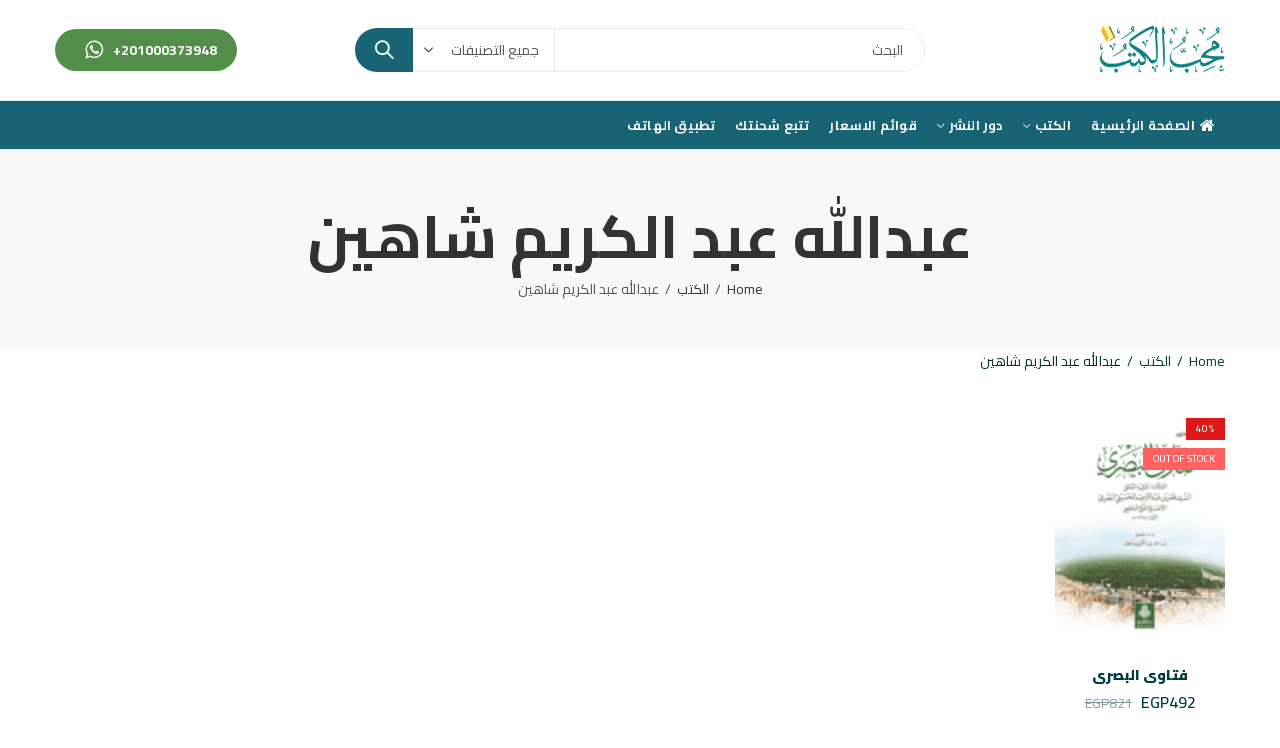

--- FILE ---
content_type: text/html; charset=UTF-8
request_url: https://muhibalkutub.com/investigator/%D8%B9%D8%A8%D8%AF%D8%A7%D9%84%D9%84%D9%87-%D8%B9%D8%A8%D8%AF-%D8%A7%D9%84%D9%83%D8%B1%D9%8A%D9%85-%D8%B4%D8%A7%D9%87%D9%8A%D9%86
body_size: 21075
content:
<!DOCTYPE html>
<html dir="rtl" lang="ar" class="no-js">
<head>
		<meta charset="UTF-8" />
	<meta name="viewport" content="width=device-width, initial-scale=1.0" />
	<link rel="profile" href="https://gmpg.org/xfn/11" />	
		<script>(function(html){html.className = html.className.replace(/\bno-js\b/,'js')})(document.documentElement);</script><title>عبدالله عبد الكريم شاهين &#8211; محب الكتب</title>
<meta name='robots' content='max-image-preview:large' />
<link rel="shortcut icon" sizes="32x32" href=" https://muhibalkutub.com/wp-content/uploads/2021/02/Untitled-1.png"><link rel="apple-touch-icon" sizes="152x152" href=" https://muhibalkutub.com/wp-content/uploads/2021/02/Untitled-1.png"><link rel='dns-prefetch' href='//fonts.googleapis.com' />
<link rel='dns-prefetch' href='//s.w.org' />
<link rel="alternate" type="application/rss+xml" title="محب الكتب &laquo; الخلاصة" href="https://muhibalkutub.com/feed" />
<link rel="alternate" type="application/rss+xml" title="محب الكتب &laquo; خلاصة التعليقات" href="https://muhibalkutub.com/comments/feed" />
	
			<meta name="theme-color" content="#186475">
		<link rel="alternate" type="application/rss+xml" title="خلاصة محب الكتب &laquo; عبدالله عبد الكريم شاهين المحقق" href="https://muhibalkutub.com/investigator/%d8%b9%d8%a8%d8%af%d8%a7%d9%84%d9%84%d9%87-%d8%b9%d8%a8%d8%af-%d8%a7%d9%84%d9%83%d8%b1%d9%8a%d9%85-%d8%b4%d8%a7%d9%87%d9%8a%d9%86/feed" />
<link rel='stylesheet' id='sbi_styles-css'  href='https://muhibalkutub.com/wp-content/plugins/instagram-feed-pro/css/sbi-styles.min.css?ver=6.8.1' type='text/css' media='all' />
<link rel='stylesheet' id='wc-blocks-vendors-style-css'  href='https://muhibalkutub.com/wp-content/plugins/woocommerce/packages/woocommerce-blocks/build/wc-blocks-vendors-style.css?ver=7.8.3' type='text/css' media='all' />
<link rel='stylesheet' id='wc-blocks-style-rtl-css'  href='https://muhibalkutub.com/wp-content/plugins/woocommerce/packages/woocommerce-blocks/build/wc-blocks-style-rtl.css?ver=7.8.3' type='text/css' media='all' />
<link rel='stylesheet' id='contact-form-7-css'  href='https://muhibalkutub.com/wp-content/plugins/contact-form-7/includes/css/styles.css?ver=5.2.1' type='text/css' media='all' />
<link rel='stylesheet' id='contact-form-7-rtl-css'  href='https://muhibalkutub.com/wp-content/plugins/contact-form-7/includes/css/styles-rtl.css?ver=5.2.1' type='text/css' media='all' />
<link rel='stylesheet' id='kapee-ext-front-css'  href='https://muhibalkutub.com/wp-content/plugins/kapee-extensions/assets/css/kapee-front.css?ver=1.1.0' type='text/css' media='all' />
<link rel='stylesheet' id='rs-plugin-settings-css'  href='https://muhibalkutub.com/wp-content/plugins/revslider/public/assets/css/rs6.css?ver=6.2.17' type='text/css' media='all' />
<style id='rs-plugin-settings-inline-css' type='text/css'>
#rs-demo-id {}
</style>
<style id='woocommerce-inline-inline-css' type='text/css'>
.woocommerce form .form-row .required { visibility: visible; }
</style>
<link rel='stylesheet' id='wa_order_style-css'  href='https://muhibalkutub.com/wp-content/plugins/oneclick-whatsapp-order/assets/css/main-style.css?ver=6.0.11' type='text/css' media='all' />
<link rel='stylesheet' id='jquery-lazyloadxt-spinner-css-css'  href='//muhibalkutub.com/wp-content/plugins/a3-lazy-load/assets/css/jquery.lazyloadxt.spinner.css?ver=6.0.11' type='text/css' media='all' />
<link rel='stylesheet' id='a3a3_lazy_load-css'  href='//muhibalkutub.com/wp-content/uploads/sass/a3_lazy_load.min.css?ver=1600585434' type='text/css' media='all' />
<link rel='stylesheet' id='dashicons-css'  href='https://muhibalkutub.com/wp-includes/css/dashicons.min.css?ver=6.0.11' type='text/css' media='all' />
<link rel='stylesheet' id='wp-jquery-ui-dialog-rtl-css'  href='https://muhibalkutub.com/wp-includes/css/jquery-ui-dialog-rtl.min.css?ver=6.0.11' type='text/css' media='all' />
<link rel='stylesheet' id='pnfpb-icpstyle-es6-name-css'  href='https://muhibalkutub.com/wp-content/plugins/push-notification-for-post-and-buddypress/build/pnfpb_push_notification/index.css?ver=1.98.1' type='text/css' media='all' />
<link rel='stylesheet' id='pnfpb-icpstyle-name-css'  href='https://muhibalkutub.com/wp-content/plugins/push-notification-for-post-and-buddypress/src/pnfpb_push_notification/css/pnfpb_main.css?ver=1.98.1' type='text/css' media='all' />
<link rel='stylesheet' id='redux-google-fonts-kapee_options-css'  href='https://fonts.googleapis.com/css?family=Cairo%3A200%2C300%2C400%2C600%2C700%2C900&#038;ver=1691999128' type='text/css' media='all' />
<link rel='stylesheet' id='kapee-style-css'  href='https://muhibalkutub.com/wp-content/themes/kapee/style.css?ver=1749577083' type='text/css' media='all' />
<link rel='stylesheet' id='js_composer_front-css'  href='https://muhibalkutub.com/wp-content/plugins/js_composer/assets/css/js_composer.min.css?ver=6.2.0' type='text/css' media='all' />
<link rel='stylesheet' id='kapee-default-fonts-css'  href='https://fonts.googleapis.com/css?family=Lato%3A100%2C100i%2C300%2C300i%2C400%2C400i%2C700%2C700i%2C900%2C900i&#038;subset=latin%2Clatin-ext' type='text/css' media='all' />
<link rel='stylesheet' id='bootstrap-css'  href='https://muhibalkutub.com/wp-content/themes/kapee/assets/css/third/bootstrap.min.css?ver=1749577083' type='text/css' media='all' />
<link rel='stylesheet' id='kapee-woocommerce-css'  href='https://muhibalkutub.com/wp-content/themes/kapee/assets/css/third/woocommerce-rtl.css?ver=1749577083' type='text/css' media='all' />
<link rel='stylesheet' id='font-awesome-css'  href='https://muhibalkutub.com/wp-content/themes/kapee/assets/css/third/font-awesome.min.css?ver=1749577083' type='text/css' media='all' />
<link rel='stylesheet' id='simple-line-css'  href='https://muhibalkutub.com/wp-content/themes/kapee/assets/css/third/simple-line-icons.css?ver=1749577083' type='text/css' media='all' />
<link rel='stylesheet' id='owl-carousel-css'  href='https://muhibalkutub.com/wp-content/themes/kapee/assets/css/third/owl.carousel.min.css?ver=1749577083' type='text/css' media='all' />
<link rel='stylesheet' id='slick-css'  href='https://muhibalkutub.com/wp-content/themes/kapee/assets/css/third/slick.css?ver=1749577083' type='text/css' media='all' />
<link rel='stylesheet' id='animate-css'  href='https://muhibalkutub.com/wp-content/themes/kapee/assets/css/third/animate.min.css?ver=1749577083' type='text/css' media='all' />
<link rel='stylesheet' id='magnific-popup-css'  href='https://muhibalkutub.com/wp-content/themes/kapee/assets/css/third/magnific-popup.css?ver=1749577083' type='text/css' media='all' />
<link rel='stylesheet' id='kapee-basic-css'  href='https://muhibalkutub.com/wp-content/themes/kapee/assets/css/style-rtl.css?ver=1749577083' type='text/css' media='all' />
<style id='kapee-basic-inline-css' type='text/css'>

				
		/* Input Font */
		text,
		select, 
		textarea,
		number,
		div.nsl-container .nsl-button-default div.nsl-button-label-container{
			font-family: Cairo, sans-serif;
		}
		
		/* Placeholder Font */
		::-webkit-input-placeholder {
		   font-family: Cairo, sans-serif;
		}
		:-moz-placeholder { /* Firefox 18- */
		  font-family: Cairo, sans-serif;
		}
		::-moz-placeholder {  /* Firefox 19+ */
		   font-family: Cairo, sans-serif;
		}
		:-ms-input-placeholder {
		   font-family: Cairo, sans-serif;
		}
		
		/* 
		* page width
		*/
		.wrapper-boxed .site-wrapper, 
		.site-wrapper .container, 
		.wrapper-boxed .header-sticky{
			max-width:1200px;
		}
		.kapee-site-preloader {
			background-color:#2370f4;
			background-image: url();
		}
		
		/**
		 * Site Logos Width
		 */
		.header-logo .logo,
		.header-logo .logo-light{
			max-width:126px;
		}
		.header-logo .sticky-logo{
			max-width:98px;
		}
		.header-logo .mobile-logo{
			max-width:86px;
		}
		@media (max-width:991px){
			.header-logo .logo,
			.header-logo .logo-light,
			.header-logo .mobile-logo{
				max-width:86px;
			}
		}
		
		/* 
		* Body color Scheme 
		*/
		body{
			color: #002f33;
		}		
		
		select option,
		.kapee-ajax-search .search-field, 
		.kapee-ajax-search .product_cat,		
		.close-sidebar:before,
		.products .product-cats a,
		.products:not(.product-style-2) .whishlist-button  a:before,
		.products.list-view .whishlist-button  a:before,
		.products .woocommerce-loop-category__title .product-count,
		.woocommerce div.product .kapee-breadcrumb,
		.woocommerce div.product .kapee-breadcrumb a,
		.product_meta > span span,
		.product_meta > span a,
		.multi-step-checkout .panel-heading,
		.kapee-tabs.tabs-classic .nav-tabs .nav-link,
		.kapee-tour.tour-classic .nav-tabs .nav-link,
		.kapee-accordion[class*="accordion-icon-"] .card-title a:after,
		.woocommerce table.wishlist_table tr td.product-remove a:before,
		.slick-slider button.slick-arrow,
		.owl-carousel .owl-nav button[class*="owl-"],
		.owl-nav-arrow .owl-carousel .owl-nav button[class*="owl-"],
		.owl-nav-arrow .owl-carousel .owl-nav button[class*="owl-"]:hover,
		.kapee-mobile-menu ul.mobile-main-menu li.menu-item-has-children > .menu-toggle{
			color: #002f33;
		}
		
		/* Link Colors */
		a,
		label,
		thead th,
		.kapee-dropdown ul.sub-dropdown li a,
		div[class*="wpml-ls-legacy-dropdown"] .wpml-ls-sub-menu a,
		div[class*="wcml-dropdown"] .wcml-cs-submenu li a, 
		.woocommerce-currency-switcher-form .dd-options a.dd-option,
		.header-topbar ul li li a, 
		.header-topbar ul li li a:not([href]):not([tabindex]),
		.header-myaccount .myaccount-items li a,
		.search-results-wrapper .autocomplete-suggestions,
		.trending-search-results,
		.kapee-ajax-search .trending-search-results ul li a, 
		.trending-search-results .recent-search-title,
		.trending-search-results .trending-title,
		.entry-date,
		.format-link .entry-content a,
		.woocommerce .widget_price_filter .price_label span,
		.woocommerce-or-login-with,
		.products-header .product-show span,
		.fancy-rating-summery .rating-avg,
		.rating-histogram .rating-star,
		div.product p.price, 
		div.product span.price,
		.product-buttons a:before,
		.whishlist-button a:before,
		.product-buttons a.compare:before,
		.woocommerce div.summary a.compare,
		.woocommerce div.summary .countdown-box .product-countdown > span span,
		.woocommerce div.summary .price-summary span,
		.woocommerce div.summary .product-offers-list .product-offer-item,
		.woocommerce div.summary .product_meta > span,
		.quantity input[type="button"],
		.woocommerce div.summary-inner > .product-share .share-label,
		.woocommerce div.summary .items-total-price-button .item-price,
		.woocommerce div.summary .items-total-price-button .items-price,
		.woocommerce div.summary .items-total-price-button .total-price,
		.woocommerce-tabs .woocommerce-Tabs-panel--seller ul li span:not(.details),
		.single-product-page > .kapee-bought-together-products .items-total-price-button .item-price,
		.single-product-page > .kapee-bought-together-products .items-total-price-button .items-price,
		.single-product-page > .kapee-bought-together-products .items-total-price-button .total-price ,
		.single-product-page > .woocommerce-tabs .items-total-price-button .item-price,
		.single-product-page > .woocommerce-tabs .items-total-price-button .items-price,
		.single-product-page > .woocommerce-tabs .items-total-price-button .total-price,
		.woocommerce-cart .cart-totals .cart_totals tr th,
		.wcppec-checkout-buttons__separator,
		.multi-step-checkout  .user-info span:last-child,
		.tabs-layout.tabs-normal .nav-tabs .nav-item.show .nav-link, 
		.tabs-layout.tabs-normal .nav-tabs .nav-link.active,
		.kapee-tabs.tabs-classic .nav-tabs .nav-link.active,
		.kapee-tour.tour-classic .nav-tabs .nav-link.active,
		.kapee-accordion.accordion-outline .card-header a,
		.kapee-accordion.accordion-outline .card-header a:after,
		.kapee-accordion.accordion-pills .card-header a,
		.wishlist_table .product-price,
		.mfp-close-btn-in .mfp-close,
		.woocommerce ul.cart_list li span.amount, 
		.woocommerce ul.product_list_widget li span.amount,
		.gallery-caption,
		.kapee-mobile-menu ul.mobile-main-menu li > a{
			color: #003c3f;
		}
		
		/* Link Hove Colors */
		a:hover,
		.header-topbar .header-col ul li li:hover a,
		.header-myaccount .myaccount-items li:hover a,
		.header-myaccount .myaccount-items li i,
		.kapee-ajax-search  .trending-search-results ul li:hover a,
		.kapee-mobile-menu ul.mobile-main-menu li > a:hover, 
		.kapee-mobile-menu ul.mobile-main-menu li.active > a, 
		.mobile-topbar-wrapper span a:hover,
		.products .product-cats a:hover,
		.woocommerce div.summary a.compare:hover,
		.format-link .entry-content a:hover{
			color: #d8b731;
		}
		
		/* Primary Colors */		
		.ajax-search-style-3 .search-submit, 
		.ajax-search-style-4 .search-submit,
		.customer-support::before,
		.kapee-pagination .next, 
		.kapee-pagination .prev,
		.woocommerce-pagination .next,
		.woocommerce-pagination .prev,
		.fancy-square-date .entry-date .date-day,
		.entry-category a,
		.entry-post .post-highlight,
		.read-more-btn, 
		.read-more-btn .more-link,
		.read-more-button-fill .read-more-btn .more-link,
		.post-navigation a:hover .nav-title,
		.nav-archive:hover a,
		.format-link .entry-link:before,
		.format-quote .entry-quote:before,
		.format-quote .entry-quote:after,
		blockquote cite,
		blockquote cite a,
		.comment-reply-link,
		.widget .maxlist-more a,
		.widget_calendar tbody td a,
		.widget_calendar tfoot td a,
		.portfolio-post-loop .categories, 
		.portfolio-post-loop .categories a,
		.woocommerce  form .woocommerce-rememberme-lost_password label,
		.woocommerce  form .woocommerce-rememberme-lost_password a,
		.woocommerce-new-signup .button,
		.products-header .products-view a.active,
		.products .product-wrapper:hover .product-title a,
		.products:not(.product-style-2) .whishlist-button .yith-wcwl-wishlistaddedbrowse a:before,
		.products:not(.product-style-2) .whishlist-button .yith-wcwl-wishlistexistsbrowse a:before,
		.products.list-view .whishlist-button .yith-wcwl-wishlistaddedbrowse a:before,
		.products.list-view .whishlist-button .yith-wcwl-wishlistexistsbrowse a:before,
		.woocommerce div.product .kapee-breadcrumb a:hover,
		.woocommerce div.summary .countdown-box .product-countdown > span,
		.woocommerce div.product div.summary .sold-by a,
		.woocommerce-tabs .woocommerce-Tabs-panel--seller ul li.seller-name span.details a,
		.products .product-category.category-style-1:hover .woocommerce-loop-category__title,
		.woocommerce div.summary .product-term-text,
		.tab-content-wrap .accordion-title.open,
		.tab-content-wrap .accordion-title.open:after,
		table.shop_table td .amount,
		.woocommerce-cart .cart-totals .shipping-calculator-button,
		.woocommerce-MyAccount-navigation li a::before,
		.woocommerce-account .addresses .title .edit,
		.woocommerce-Pagination a.button,
		.woocommerce table.my_account_orders .woocommerce-orders-table__cell-order-number a,
		.woocommerce-checkout .woocommerce-info .showcoupon,
		.multi-step-checkout .panel.completed .panel-title:after,
		.multi-step-checkout .panel-title .step-numner,
		.multi-step-checkout .logged-in-user-info .user-logout,
		.multi-step-checkout .panel-heading .edit-action,
		.kapee-testimonials.image-middle-center .testimonial-description:before,
		.kapee-testimonials.image-middle-center .testimonial-description:after,
		.products-and-categories-box .section-title h3,
		.categories-sub-categories-box .sub-categories-content .show-all-cate a,
		.categories-sub-categories-vertical .show-all-cate a,
		.kapee-hot-deal-products.after-product-price .products .product-countdown > span,
		.kapee-hot-deal-products.after-product-price .products .product-countdown > span > span,
		.kapee-tabs.tabs-outline .nav-tabs .nav-link.active,
		.kapee-tour.tour-outline .nav-tabs .nav-link.active,
		.kapee-accordion.accordion-outline .card-header a:not(.collapsed),
		.kapee-accordion.accordion-outline .card-header a:not(.collapsed):after,
		.kapee-button .btn-style-outline.btn-color-primary,
		.kapee-button .btn-style-link.btn-color-primary,
		.mobile-nav-tabs li.active{
			color: #186475;
		}

		/* Primary Inverse Colors */
		input[type="checkbox"]::before,
		.header-cart-count, 
		.header-wishlist-count,		
		.header-compare-count,		
		.page-numbers.current,
		.page-links > span.current .page-number,
		.entry-date .date-year,
		.fancy-box2-date .entry-date,
		.post-share .meta-share-links .kapee-social a,
		.read-more-button .read-more-btn .more-link,
		.read-more-button-fill .read-more-btn .more-link:hover,
		.format-link .entry-link a,
		.format-quote .entry-quote,
		.format-quote .entry-quote .quote-author a,
		.widget .tagcloud a:hover,
		.widget .tagcloud a:focus,
		.widget.widget_tag_cloud a:hover,
		.widget.widget_tag_cloud a:focus,
		.wp_widget_tag_cloud a:hover,
		.wp_widget_tag_cloud a:focus,		
		.kapee-back-to-top,
		.kapee-posts-lists .post-categories a,
		.kapee-recent-posts .post-categories a,
		.widget.widget_layered_nav li.chosen a:after,
		.widget.widget_rating_filter li.chosen a:after,
		.filter-categories a.active,
		.portfolio-post-loop .action-icon a:before,
		.portfolio-style-3 .portfolio-post-loop .entry-content-wrapper .categories, 
		.portfolio-style-3 .portfolio-post-loop .entry-content-wrapper a, 
		.portfolio-style-4 .portfolio-post-loop .entry-content-wrapper .categories, 
		.portfolio-style-4 .portfolio-post-loop .entry-content-wrapper a, 
		.portfolio-style-5 .portfolio-post-loop .entry-content-wrapper .categories, 
		.portfolio-style-5 .portfolio-post-loop .entry-content-wrapper a, 
		.portfolio-style-6 .portfolio-post-loop .entry-content-wrapper .categories, 
		.portfolio-style-6 .portfolio-post-loop .entry-content-wrapper a, 
		.portfolio-style-7 .portfolio-post-loop .entry-content-wrapper .categories, 
		.portfolio-style-7 .portfolio-post-loop .entry-content-wrapper a,
		.customer-login-left,
		.customer-signup-left,
		.customer-login-left h2,
		.customer-signup-left h2,		
		.products.product-style-1.grid-view .product-buttons .whishlist-button  a,
		.products.product-style-1.grid-view .product-buttons .compare-button a, 
		.products.product-style-1.grid-view .product-buttons .quickview-button a,
		.products:not(.product-style-2).grid-view .product-buttons .cart-button a,
		.products.list-view .product-buttons .cart-button a,
		.products .product .product-countdown > span,
		.products .product .product-countdown > span > span,
		.kapee-hot-deal-products .kapee-deal-date,
		.products.product-style-1.grid-view .product-buttons  a:before,
		.products:not(.product-style-1):not(.product-style-2).grid-view .cart-button a:before,
		.woocommerce-account .user-info .display-name,
		.multi-step-checkout .panel.active .panel-heading,
		.multi-step-checkout .checkout-next-step a,
		.kapee-team.image-top-with-box .color-scheme-inherit .member-info,
		.kapee-team.image-top-with-box-2 .color-scheme-inherit .member-info,
		.kapee-team.image-top-with-box .color-scheme-inherit .member-info h3,
		.kapee-team.image-top-with-box-2 .color-scheme-inherit .member-info h3,
		.kapee-team .color-scheme-inherit .member-social a,
		.kapee-team.image-middle-swap-box .color-scheme-inherit .flip-front,
		.kapee-team.image-middle-swap-box .color-scheme-inherit .flip-front h3,
		.kapee-team.image-middle-swap-box .color-scheme-inherit .member-info,
		.kapee-team.image-middle-swap-box .color-scheme-inherit .member-info h3,
		.kapee-team.image-bottom-overlay .color-scheme-inherit .member-info
		.kapee-team.image-bottom-overlay .color-scheme-inherit .member-info h3,
		.kapee-tabs.tabs-pills .nav-tabs .nav-link.active,
		.kapee-tour.tour-pills .nav-tabs .nav-link.active,
		.kapee-accordion.accordion-pills .card-header a:not(.collapsed),
		.kapee-accordion.accordion-pills .card-header a:not(.collapsed):after,
		.kapee-social.icons-theme-colour a:hover,
		.owl-carousel .owl-nav button[class*="owl-"]:hover,
		.slick-slider .slick-arrow:hover,		
		.kapee-button .btn-style-outline.btn-color-primary:hover,
		.mobile-menu-header a,
		.mobile-menu-header a:before,
		#yith-wcwl-popup-message,
		.mobile-menu-header a:hover{
			color: #ffffff;
		}
		.woocommerce-new-signup .button,
		.kapee-video-player .video-play-btn,
		.mobile-nav-tabs li.active{
			background-color: #ffffff;
		}
		
		/* Primary Background Colors */
		input[type="radio"]::before,
		input[type="checkbox"]::before,
		.header-cart-count, 
		.header-wishlist-count,
		.header-compare-count,
		.page-numbers.current,
		.page-links > span.current .page-number,
		.entry-date .date-year,
		.fancy-box2-date .entry-date,
		.entry-meta .meta-share-links,
		.read-more-button .read-more-btn .more-link,
		.read-more-button-fill .read-more-btn .more-link:hover,
		.format-link .entry-link,
		.format-quote .entry-quote,
		.related.posts > h3:after,
		.related.portfolios > h3:after,
		.comment-respond > h3:after, 
		.comments-area > h3:after, 
		.portfolio-entry-summary h3:after,
		.widget-title-bordered-short .widget-title::before,
		.widget-title-bordered-full .widget-title::before,
		.widget .tagcloud a:hover,
		.widget .tagcloud a:focus,
		.widget.widget_tag_cloud a:hover,
		.widget.widget_tag_cloud a:focus,
		.wp_widget_tag_cloud a:hover,
		.wp_widget_tag_cloud a:focus,		
		.kapee-back-to-top,
		.kapee-posts-lists .post-categories a,
		.kapee-recent-posts .post-categories a,
		.woocommerce .widget_price_filter .ui-slider .ui-slider-range,
		.woocommerce .widget_price_filter .ui-slider .ui-slider-handle,
		.widget.widget_layered_nav li.chosen a:before,
		.widget.widget_rating_filter li.chosen a:before,
		.filter-categories a.active,		
		.customer-login-left,
		.customer-signup-left,
		.products.product-style-1.grid-view .product-buttons .whishlist-button  a,
		.products.product-style-1.grid-view .product-buttons .compare-button a, 
		.products.product-style-1.grid-view .product-buttons .quickview-button a,
		.products:not(.product-style-2).grid-view .product-buttons .cart-button a,
		.products.list-view .product-buttons .cart-button a,
		.products .product .product-countdown > span,
		.tabs-layout .tabs li:after,
		section.related > h2::after,
		section.upsells > h2::after,
		div.cross-sells > h2::after,
		section.recently-viewed > h2::after,
		.woocommerce-account .kapee-user-profile,
		.multi-step-checkout .panel.active .panel-heading,
		.kapee-countdown.countdown-box .product-countdown > span,
		.kapee-hot-deal-products .kapee-deal-date,
		.kapee-hot-deal-products .progress-bar,
		.tabs-layout.tabs-line .nav-tabs .nav-link::after,
		.kapee-team.image-top-with-box-2 .member-info,
		.kapee-team.image-middle-swap-box .member-info,
		.kapee-team.image-top-with-box .member-info,
		.kapee-team.image-middle-swap-box .flip-front,
		.kapee-team.image-bottom-overlay .member-info,
		.kapee-team.image-bottom-overlay .member-info::before, 
		.kapee-team.image-bottom-overlay .member-info::after,
		.kapee-video-player .video-wrapper:hover .video-play-btn,
		.kapee-tabs.tabs-line .nav-tabs .nav-link::after,
		.kapee-tabs.tabs-pills .nav-tabs .nav-link.active,
		.kapee-tour.tour-line .nav-tabs .nav-link::after,
		.kapee-tour.tour-pills .nav-tabs .nav-link.active,
		.kapee-accordion.accordion-pills .card-header a:not(.collapsed),
		.kapee-social.icons-theme-colour a:hover,
		.owl-carousel .owl-nav button[class*="owl-"]:hover,
		.owl-carousel .owl-dots .owl-dot.active span,
		.slick-slider .slick-arrow:hover,
		.kapee-button .btn-style-flat.btn-color-primary,
		.kapee-button .btn-style-outline.btn-color-primary:hover,
		#yith-wcwl-popup-message,
		.mobile-menu-header,
		.slick-slider .slick-dots li.slick-active button{
			background-color: #186475;
		}
						
		/* Site Wrapper Background Colors */
		.kapee-dropdown ul.sub-dropdown,
		div[class*="wpml-ls-legacy-dropdown"] .wpml-ls-sub-menu,
		div[class*="wcml-dropdown"] .wcml-cs-submenu,
		.woocommerce-currency-switcher-form .dd-options,
		.header-mini-search .kapee-mini-ajax-search,
		.entry-content-wrapper,
		.myaccount-items,
		.search-results-wrapper .autocomplete-suggestions, 
		.trending-search-results,
		.kapee-search-popup,
		.kapee-login-signup .social-log span,
		.entry-content-wrapper,
		.entry-date,
		.entry-post .post-highlight span:before,
		.woocommerce .widget_price_filter .ui-slider .ui-slider-handle::after,
		.widget.widget_layered_nav li a:before,
		.widget.widget_rating_filter li a:before,
		.widget.kapee_widget_product_sorting li.chosen a:after,
		.widget.kapee_widget_price_filter_list li.chosen a:after,
		.widget.kapee_widget_product_sorting li.chosen a:after,
		.widget.kapee_widget_price_filter_list li.chosen a:after,
		.kapee-login-signup, 
		.kapee-signin-up-popup,
		.kapee-minicart-slide,
		.fancy-rating-summery,
		.product-style-2.grid-view .product-buttons a,
		.products.product-style-4.grid-view div.product:hover .product-info,
		.products.product-style-4.grid-view div.product:hover .product-variations,
		.products.product-style-5.grid-view  .product-buttons-variations,
		.products:not(.product-style-5):not(.list-view)  .product-variations,
		.kapee-quick-view,
		.woocommerce div.product div.images .woocommerce-product-gallery__trigger,
		.woocommerce-product-gallery .product-video-btn a,
		.product-navigation-share .kapee-social,
		.product-navigation .product-info-wrap,
		.woocommerce div.summary .countdown-box .product-countdown > span,
		.woocommerce div.summary .price-summary,
		.woocommerce div.summary .product-term-detail,
		.kapee-product-sizechart,
		.kapee-bought-together-products .kapee-out-of-stock,
		.multi-step-checkout .panel-title.active .step-numner,
		.tabs-layout.tabs-normal .nav-tabs .nav-item.show .nav-link, 
		.tabs-layout.tabs-normal .nav-tabs .nav-link.active,
		.kapee-tabs.tabs-classic .nav-tabs .nav-link.active,
		.kapee-tabs.tabs-classic .nav-tabs + .tab-content,
		.kapee-tour.tour-classic .nav-tabs .nav-link.active,
		.kapee-tour.tour-classic .nav-tabs + .tab-content .tab-pane,
		.slick-slider button.slick-arrow,
		.owl-carousel .owl-nav button[class*="owl-"],
		.kapee-canvas-sidebar,
		.kapee-mobile-menu,
		.kapee-mobile-navbar{
			background-color:#ffffff;
		}
		
		select option{
			background-color:#ffffff;
		}
		
		.header-topbar ul li li:hover a,
		.search-results-wrapper .autocomplete-selected,
		.trending-search-results ul li:hover a,
		.header-myaccount .myaccount-items li:hover a,
		.kapee-navigation ul.sub-menu > li:hover > a,
		.kapee-minicart-slide .mini_cart_item:hover,
		.woocommerce-MyAccount-navigation li.is-active a,
		.woocommerce-MyAccount-navigation li:hover a{
			background-color:#ddcbad;
		}
		
		.woocommerce .widget_price_filter .price_slider_wrapper .ui-widget-content,
		.owl-carousel .owl-dots .owl-dot span{
			background-color:#e9e9e9;
		}
		
		/* Hex RBG Color*/
		.portfolio-post-loop .post-thumbnail:after{
			background-color: rgba(24,100,117,0.4);
		}
		.portfolio-style-4 .portfolio-post-loop .post-thumbnail:after, 
		.portfolio-style-5 .portfolio-post-loop .post-thumbnail:after, 
		.portfolio-style-6 .portfolio-post-loop .post-thumbnail:after, 
		.portfolio-style-7 .portfolio-post-loop .post-thumbnail:after{
			background-color: rgba(24,100,117,0.7);
		}
		.portfolio-post-loop .action-icon a:hover:before,		
		.portfolio-style-3 .portfolio-post-loop .entry-content-wrapper,
		.portfolio-style-3 .portfolio-post-loop .action-icon a:hover:before{
			background-color: rgba(24,100,117,1);
		}
		
		/* Site Border */
		fieldset,
		input[type="text"],
		input[type="email"],
		input[type="url"],
		input[type="password"],
		input[type="search"],
		input[type="number"],
		input[type="tel"],
		input[type="range"],
		input[type="date"],
		input[type="month"],
		input[type="week"],
		input[type="time"],
		input[type="datetime"],
		input[type="datetime-local"],
		input[type="color"],
		textarea,
		select,
		input[type="checkbox"], 
		input[type="radio"],
		.exclamation-mark:before,
		.question-mark:before,
		.select2-container--default .select2-selection--multiple, 
		.select2-container--default .select2-selection--single,
		tr,
		.kapee-search-popup .kapee-ajax-search .searchform,
		.tag-social-share .single-tags a,
		.widget .tagcloud a,
		.widget.widget_tag_cloud a,
		.wp_widget_tag_cloud a,
		.widget_calendar table, 
		.widget_calendar caption, 
		.widget_calendar td,
		.widget div[class*="wpml-ls-legacy-dropdown"] a.wpml-ls-item-toggle,
		.widget div[class*="wcml-dropdown"] .wcml-cs-item-toggle, 
		.widget .woocommerce-currency-switcher-form .dd-select .dd-selected,
		.widget.widget_layered_nav li a:before,
		.widget.widget_rating_filter li a:before,
		.products:not(.product-style-1):not(.product-style-2) .product-buttons .compare-button a,
		.products:not(.product-style-1):not(.product-style-2) .product-buttons .quickview-button a,
		.products.list-view .product-buttons .compare-button a,
		.products.list-view .product-buttons .quickview-button a,
		.woocommerce-product-gallery .product-gallery-image,
		.product-gallery-thumbnails .slick-slide,
		.woocommerce div.summary .kapee-bought-together-products,
		.single-product-page > .kapee-bought-together-products,
		.accordion-layout .tab-content-wrap,
		.toggle-layout .tab-content-wrap,
		.woocommerce-MyAccount-navigation ul,
		.products-and-categories-box .section-inner.row,
		.kapee-product-categories-thumbnails.categories-circle .category-image,
		.kapee-product-brands.brand-circle .brand-image,
		.kapee-tabs.tabs-classic .nav-tabs + .tab-content,
		.kapee-tour.tour-classic .nav-tabs .nav-link,
		.kapee-tour.tour-classic .nav-tabs + .tab-content .tab-pane,
		.kapee-accordion.accordion-classic .card,
		#wcfm_products_manage_form_wc_product_kapee_offer_expander .kapee_offer_option,
		#wcfm_products_manage_form_wc_product_kapee_offer_expander .kapee_service_option{
			border-top-width:1px;
			border-bottom-width:1px;
			border-left-width:1px;
			border-right-width:1px;
			border-style:solid;
			border-color:#e9e9e9;
		}
		.kapee-pagination,
		.woocommerce-pagination,
		.post-navigation,
		.comment-list .children,
		.comment-navigation .nex-prev-nav,
		.woocommerce div.summary .price-summary .total-discount,
		.woocommerce div.summary .price-summary .overall-discount,
		.woocommerce div.summary .kapee-bought-together-products .items-total-price-button,
		.single-product-page > .kapee-bought-together-products .items-total-price-button .items-total-price > div:last-child,
		.single-product-page > .woocommerce-tabs .items-total-price-button .items-total-price > div:last-child,
		.woocommerce table.shop_table td,
		.woocommerce-checkout .woocommerce-form-coupon-toggle .woocommerce-info,
		.kapee-accordion.accordion-line .card,
		.kapee-mobile-menu ul.mobile-main-menu > li:first-child{
			border-top-width:1px;
			border-top-style:solid;
			border-top-color:#e9e9e9;
		}
		.single-featured-image-header,
		.kapee-dropdown ul.sub-dropdown li a,
		div[class*="wpml-ls-legacy-dropdown"] .wpml-ls-sub-menu a,
		div[class*="wcml-dropdown"] .wcml-cs-submenu li a, 
		.woocommerce-currency-switcher-form .dd-options a.dd-option,
		.header-myaccount .myaccount-items li a,
		.post-navigation,
		.comment-list > li:not(:last-child),
		.comment-navigation .nex-prev-nav,
		.widget,
		.widget-title-bordered-full .widget-title,
		.widget_rss ul li:not(:last-child),
		.kapee-posts-lists .widget-post-item:not(:last-child),
		.kapee-recent-posts .widget-post-item:not(:last-child),
		.kapee-tab-posts .widget-post-item:not(:last-child),
		.kapee-widget-portfolios-list:not(.style-3) .widget-portfolio-item:not(:last-child),
		.kapee-recent-comments .post-comment:not(:last-child), 
		.kapee-tab-posts .post-comment:not(:last-child),
		.woocommerce ul.cart_list li:not(:last-child), 
		.woocommerce ul.product_list_widget li:not(:last-child),
		.woocommerce-or-login-with:after, 
		.woocommerce-or-login-with:before, 
		.woocommerce-or-login-with:after, 
		.woocommerce-or-login-with:before,
		.kapee-login-signup .social-log:after,
		.minicart-header,
		.kapee-minicart-slide .mini_cart_item,
		.empty-cart-browse-categories .browse-categories-title,
		.products-header,
		.kapee-filter-widgets .kapee-filter-inner,
		.products.list-view div.product:not(.product-category) .product-wrapper,
		.kapee-product-sizechart .sizechart-header h2,
		.tabs-layout .tabs,
		.wishlist_table.mobile > li,
		.woocommerce-cart table.cart,
		.woocommerce-MyAccount-navigation li:not(:last-child) a,
		.woocommerce-checkout .woocommerce-form-coupon-toggle .woocommerce-info,
		.section-heading,
		.tabs-layout.tabs-normal .nav-tabs,
		.products-and-categories-box .section-title,
		.kapee-accordion.accordion-classic .card-header,
		.kapee-accordion.accordion-line .card:last-child,
		.kapee-mobile-menu ul.mobile-main-menu li a,
		.mobile-topbar > *:not(:last-child){
			border-bottom-width:1px;
			border-bottom-style:solid;
			border-bottom-color:#e9e9e9;
		}
		
		.kapee-heading.separator-underline .separator-right{
			border-bottom-color:#186475;
		} 
			.kapee-ajax-search .search-field,
			.kapee-ajax-search .product_cat,
			.products-and-categories-box .section-categories,
			.products-and-categories-box .section-banner,
			.kapee-tabs.tabs-classic .nav-tabs .nav-link{
				border-left-width:1px;
				border-left-style:solid;
				border-left-color:#e9e9e9;
			}
			.kapee-mobile-menu ul.mobile-main-menu li.menu-item-has-children > .menu-toggle,
			.single-product-page > .kapee-bought-together-products .items-total-price-button,
			.single-product-page .woocommerce-tabs .kapee-bought-together-products .items-total-price-button,
			.kapee-tabs.tabs-classic .nav-tabs .nav-link{
				border-right-width:1px;
				border-right-style:solid;
				border-right-color:#e9e9e9;
			}
			.kapee-tour.tour-classic.position-left .nav-tabs .nav-link.active,
			blockquote,
			.kapee-video-player .video-play-btn:before{
				border-right-color:#186475;
			}
			.kapee-video-player .video-wrapper:hover .video-play-btn:before{
				border-right-color:#ffffff;
			}
			.kapee-tour.tour-classic.position-right .nav-tabs .nav-link.active{
				border-left-color:#186475;
			} 
		.kapee-social.icons-theme-colour a,
		.kapee-spinner::before,
		.loading::before,
		.woocommerce .blockUI.blockOverlay::before,
		.dokan-report-abuse-button.working::before,
		.kapee-accordion.accordion-outline .card-header a,
		.kapee-vendors-list .store-product{
			border-color:#e9e9e9;
		}
		.kapee-tabs.tabs-classic .nav-tabs .nav-link{
			border-top-color:#e9e9e9;
		}
		.tabs-layout.tabs-normal .nav-tabs .nav-item.show .nav-link, 
		.tabs-layout.tabs-normal .nav-tabs .nav-link.active,
		.woocommerce ul.cart_list li dl, 
		.woocommerce ul.product_list_widget li dl{
			border-left-color:#e9e9e9;
		}
		.tabs-layout.tabs-normal .nav-tabs .nav-item.show .nav-link, 
		.tabs-layout.tabs-normal .nav-tabs .nav-link.active{
			border-right-color:#e9e9e9;
		}		
		.read-more-button-fill .read-more-btn .more-link,
		.tag-social-share .single-tags a:hover,
		.widget .tagcloud a:hover,
		.widget .tagcloud a:focus,
		.widget.widget_tag_cloud a:hover,
		.widget.widget_tag_cloud a:focus,
		.wp_widget_tag_cloud a:hover,
		.wp_widget_tag_cloud a:focus,
		.kapee-swatches .swatch.swatch-selected,
		.product-gallery-thumbnails .slick-slide.flex-active-slide,
		.product-gallery-thumbnails .slick-slide:hover,
		.woocommerce-checkout form.checkout_coupon,
		.tabs-layout.tabs-normal .nav-tabs .nav-item.show .nav-link,
		.kapee-tabs.tabs-outline .nav-tabs .nav-link.active,
		.kapee-tour.tour-outline .nav-tabs .nav-link.active,
		.kapee-accordion.accordion-outline .card-header a:not(.collapsed),
		.kapee-social.icons-theme-colour a:hover,
		.kapee-button .btn-style-outline.btn-color-primary,
		.kapee-button .btn-style-link.btn-color-primary,
		.kapee-hot-deal-products.highlighted-border{
			border-color:#186475;
		}
		.widget.widget_layered_nav li.chosen a:before,
		.widget.widget_rating_filter li.chosen a:before,
		.kapee-element .section-heading h2:after,		
		.woocommerce-account .kapee-user-profile{
			border-top-width:1px;
			border-bottom-width:1px;
			border-left-width:1px;
			border-right-width:1px;
			border-style:solid;
			border-color:#186475;
		}		
		.entry-meta .meta-share-links:after,
		.kapee-tabs.tabs-classic .nav-tabs .nav-link.active,
		.tabs-layout.tabs-normal .nav-tabs .nav-link.active,
		.kapee-spinner::before,
		.loading::before,
		.woocommerce .blockUI.blockOverlay::before,
		.dokan-report-abuse-button.working::before{
			border-top-color:#186475;
		}		
		.kapee-arrow:after,
		#add_payment_method #payment div.payment_box::after,
		.woocommerce-cart #payment div.payment_box::after,
		.woocommerce-checkout #payment div.payment_box::after{
			border-bottom-color:#ffffff;
		}
		.entry-date .date-month:after{
			border-top-color:#ffffff;
		}		
		
		/* 
		* Button color Scheme 
		*/
		.button,
		.btn,
		button,
		input[type="button"],
		input[type="submit"],
		.button:not([href]):not([tabindex]),
		.btn:not([href]):not([tabindex]){
			color: #ffffff;
			background-color: #186475;
		}
		.kapee-button .btn-color-default.btn-style-outline,
		.kapee-button .btn-color-default.btn-style-link{
			color: #186475;
		}
		.kapee-button .btn-color-default.btn-style-outline,
		.kapee-button .btn-color-default.btn-style-link{
			border-color: #186475;
		}
		
		
		.button:hover,
		.btn:hover,
		button:hover,
		button:focus,
		input[type="button"]:hover,
		input[type="button"]:focus,
		input[type="submit"]:hover,
		input[type="submit"]:focus,
		.button:not([href]):not([tabindex]):hover,
		.btn:not([href]):not([tabindex]):hover,
		.kapee-button .btn-color-default.btn-style-outline:hover{
			color: #fcfcfc;
			background-color: #3b7d89;
		}
		.kapee-button .btn-color-default.btn-style-link:hover{
			color: #3b7d89;
		}
		.kapee-button .btn-color-default.btn-style-outline:hover,
		.kapee-button .btn-color-default.btn-style-link:hover{
			border-color: #3b7d89;
		}
		
		/* Product Page Cart Button */
		div.summary form.cart .button{
			color: #ffffff;
			background-color: #ff9f00;
		}
		div.summary form.cart .button:hover,
		div.summary form.cart .button:focus{
			color: #fcfcfc;
			background-color: #ff9f00;
		}
		
		/* Buy Now Button */		
		.kapee-quick-buy .kapee_quick_buy_button,
		.kapee-bought-together-products .add-items-to-cart{
			color: #ffffff;
			background-color: #FB641B;
		}
		.kapee-quick-buy .kapee_quick_buy_button:hover,
		.kapee-quick-buy .kapee_quick_buy_button:focus,
		.kapee-bought-together-products .add-items-to-cart:hover,
		.kapee-bought-together-products .add-items-to-cart:focus{
			color: #fcfcfc;
			background-color: #FB641B;
		}
		
		/* Checkout & Palce Order Button */
		.widget_shopping_cart .button.checkout,
		.woocommerce-cart a.checkout-button,
		.woocommerce_checkout_login .checkout-next-step .btn,
		.woocommerce_checkout_login .checkout-next-step.btn,
		.woocommerce-checkout-payment #place_order{
			color: #ffffff;
			background-color: #FB641B;
		}
		.widget_shopping_cart .button.checkout:hover,
		.widget_shopping_cart .button.checkout:focus,
		.woocommerce-cart a.checkout-button:hover,
		.woocommerce-cart a.checkout-button:focus,
		.woocommerce_checkout_login .checkout-next-step .btn:hover,
		.woocommerce_checkout_login .checkout-next-step .btn:focus,
		.woocommerce_checkout_login .checkout-next-step.btn:hover,
		.woocommerce_checkout_login .checkout-next-step.btn:focus,
		.woocommerce-checkout-payment #place_order:hover,
		.woocommerce-checkout-payment #place_order:focus{
			color: #fcfcfc;
			background-color: #FB641B;
		}
		
		
		/* 
		* Input color Scheme 
		*/
		text,
		select, 
		textarea,
		number,
		.kapee-search-popup .searchform, 
		.kapee-search-popup .search-field, 
		.kapee-search-popup .search-categories > select{
			color:#015366;
			background-color:#ffffff;
		}
		.mc4wp-form-fields p:first-child::before{
			color:#015366;
		}
		
		/* Placeholder Colors */
		::-webkit-input-placeholder {
		   color:#015366;
		}
		:-moz-placeholder { /* Firefox 18- */
		  color:#015366;
		}
		::-moz-placeholder {  /* Firefox 19+ */
		   color:#015366;
		}
		:-ms-input-placeholder { 
		   color:#015366;
		}
		
		/* selection Colors */
		::-moz-selection { 
		  color: #ffffff;
		  background: #186475;
		}

		::selection {
		  color: #ffffff;
		  background: #186475;
		}
		
		/* 
		* Topbar color Scheme 
		*/
		.header-topbar{
			color: #FFFFFF;
		}
		.header-topbar a{
			color: #FFFFFF;
		}
		.header-topbar a:hover{
			color: #F1F1F1;
		}
		.header-topbar{
			border-bottom-width:1px;
			border-bottom-style:solid;
			border-bottom-color:#3885fe;
		}
			.header-topbar .header-col > *,
			.topbar-navigation ul.menu > li:not(:first-child){
				border-right-width:1px;
				border-right-style:solid;
				border-right-color:#3885fe;
			}
			.header-topbar .header-col > *:last-child{
				border-left-width:1px;
				border-left-style:solid;
				border-left-color:#3885fe;
			}
		.header-topbar{
			max-height:42px;
		}
		.header-topbar  .header-col > *{
			line-height:40px;
		}
		
		/* 
		* Header color Scheme 
		*/
		.header-main{
			color: #555555;
		}
		.header-main a{
			color: #333333;
		}
		.header-main a:hover{
			color: #cc6e1c;
		}		
		.header-main .kapee-ajax-search .searchform{
			border-top-width:1px;
			border-bottom-width:1px;
			border-left-width:1px;
			border-right-width:1px;
			border-style:solid;
			border-color:#e9e9e9;
		}
		.header-main{
			min-height:100px;
		}		
		.header-main .search-field, 
		.header-main .search-categories > select{
			color:#555555;
		}
		.header-main .searchform, 
		.header-main .search-field, 
		.header-main .search-categories > select{
			background-color:#ffffff;
		}
		.header-main ::-webkit-input-placeholder {
		   color:#555555;
		}
		.header-main :-moz-placeholder { /* Firefox 18- */
		  color:#555555;
		}
		.header-main ::-moz-placeholder {  /* Firefox 19+ */
		   color:#555555;
		}
		.header-main :-ms-input-placeholder {  
		   color:#555555;
		}
		
		/* 
		* Navigation color Scheme 
		*/
		.header-navigation{
			color: #555555;
		}
		.header-navigation a{
			color: #dddddd;
		}
		.header-navigation a:hover{
			color: #efa228;
		}		
		.header-navigation .kapee-ajax-search .searchform{
			border-top-width:1px;
			border-bottom-width:1px;
			border-left-width:1px;
			border-right-width:1px;
			border-style:solid;
			border-color:#e9e9e9;
		}
		.header-navigation{
			border-top-width:1px;
			border-top-style:solid;
			border-top-color:#e9e9e9;
		}
		.header-navigation{
			border-bottom-width:1px;
			border-bottom-style:solid;
			border-bottom-color:#e9e9e9;
		}
		.header-navigation,		
		.header-navigation .main-navigation ul.menu > li > a{
			min-height:48px;
		}
		.header-navigation .categories-menu-title{
			height:50px;
		}
		.header-navigation ::-webkit-input-placeholder {
		   color:#ffffff;
		}
		.header-navigation :-moz-placeholder { /* Firefox 18- */
		  color:#ffffff;
		}
		.header-navigation ::-moz-placeholder {  /* Firefox 19+ */
		   color:#ffffff;
		}
		.header-navigation :-ms-input-placeholder {  
		   color:#ffffff;
		}
		
		/* 
		* Header Sticky color Scheme 
		*/
		.header-sticky{
			color: #555555;
		}
		.header-sticky a{
			color: #333333;
		}
		.header-sticky a:hover{
			color: #cc6e1c;
		}		
		.header-sticky .kapee-ajax-search .searchform{
			border-top-width:1px;
			border-bottom-width:1px;
			border-left-width:1px;
			border-right-width:1px;
			border-style:solid;
			border-color:#e9e9e9;
		}
		.header-sticky,
		.header-sticky .main-navigation ul.menu > li > a{
			min-height:56px;
		}
		.header-sticky .categories-menu-title{
			line-height:56px;
		}
		.header-sticky .search-field, 
		.header-main .search-categories > select{
			color:#555555;
		}
		.header-sticky .searchform, 
		.header-sticky .search-field, 
		.header-sticky .search-categories > select{
			background-color:#ffffff;
		}
		.header-sticky ::-webkit-input-placeholder {
		   color:#555555;
		}
		.header-sticky :-moz-placeholder { /* Firefox 18- */
		  color:#555555;
		}
		.header-sticky ::-moz-placeholder {  /* Firefox 19+ */
		   color:#555555;
		}
		.header-sticky :-ms-input-placeholder {  
		   color:#555555;
		}
		
		/* 
		* Menu color Scheme 
		*/
		
		/* Main Menu */
		.main-navigation ul.menu > li > a{
			color: #ffffff;
		}
		.main-navigation ul.menu > li:hover > a{
			color: #ffebd9;
		}
		.main-navigation ul.menu > li:hover > a{
			background-color:transparent;
		}		
		
		/* Sticky Header */
		.header-sticky .main-navigation ul.menu > li > a{
			color: #005f75;
		}		
		.header-sticky .main-navigation ul.menu > li:hover > a{
			color: #417882;
		}
		.header-sticky .main-navigation ul.menu > li:hover > a{
			background-color:transparent;
		}
		
		/* Categories menu */
		.categories-menu-title{
			background-color:#2370F4;
			color: #ffffff;
		}
		.categories-menu{
			background-color:#ffffff;
		}
		.categories-menu ul.menu > li > a{
			color: #333333;
		}		
		.categories-menu ul.menu > li:hover > a{
			color: #2370F4;
		}
		.categories-menu ul.menu > li:hover > a{
			background-color:#f5faff;
		}
		.categories-menu{
			border-top-width:1px;
			border-bottom-width:1px;
			border-left-width:1px;
			border-right-width:1px;
			border-style:solid;
			border-color:#e9e9e9;
		}
		.categories-menu ul.menu > li:not(:last-child){
			border-bottom-width:1px;
			border-bottom-style:solid;
			border-bottom-color:#e9e9e9;
		}
		
		/* Menu Popup */
		.site-header ul.menu ul.sub-menu a,
		.kapee-megamenu-wrapper a.nav-link{
			color: #333333;
		}
		.site-header ul.menu ul.sub-menu > li:hover > a,
		.kapee-megamenu-wrapper li.menu-item a:hover{
			color: #2370F4;
			background-color:#f5faff;
		}
		
		/* 
		* Page Title color Scheme 
		*/
		#page-title{
			padding-top:50px;
			padding-bottom:50px;
		}	
		
		/*
		* Footer color Scheme
		*/
		.footer-main,
		.site-footer .caption{
			color: #0c4754;			
		}		
		.site-footer .widget-title{
			color: #005f75;
		}
		.footer-main a,
		.footer-main label,
		.footer-main thead th{
			color: #005168;
		}
		.footer-main a:hover{
			color: #186475;
		}
		.site-footer text,
		.site-footer select, 
		.site-footer textarea,
		.site-footer number{
			color:#555555;
			background-color:#ffffff;
		}		
		.site-footer .mc4wp-form-fields p:first-child::before{
			color: #555555;
		}
		.site-footer ::-webkit-input-placeholder {
		   color:#555555;
		}
		.site-footer :-moz-placeholder { /* Firefox 18- */
		  color:#555555;
		}
		.site-footer ::-moz-placeholder {  /* Firefox 19+ */
		   color:#555555;
		}
		.site-footer :-ms-input-placeholder {
		   color:#555555;
		}
		
		/*
		* Copyright color Scheme
		*/
		.footer-copyright{
			color: #020202;
		}
		.footer-copyright a{
			color: #ffffff;
		}
		.footer-copyright a:hover{
			color: #f1f1f1;
		}
		.footer-copyright{
			border-top-width:1px;
			border-top-style:solid;
			border-top-color:#cccccc;
		}
		
		/*
		* Woocommece Color
		*/
			.woocommerce ul.cart_list li .product-title, 
			.woocommerce ul.product_list_widget li .product-title,
			.widget.widget_layered_nav li  .nav-title,
			.products .product-cats,
			.products.grid-view .product-title,
			.kapee-bought-together-products .product-title,
			.products .woocommerce-loop-category__title{
				text-overflow: ellipsis;
				white-space: nowrap;
				overflow: hidden;
			}
		.product-labels span.on-sale{
			background-color:#dd1818;
		}
		.product-labels span.new{
			background-color:#82B440;
		}
		.product-labels span.featured{
			background-color:#ff9f00;
		}
		.product-labels span.out-of-stock{
			background-color:#ff6161;
		}
		
		/*
		* Newsletter Color
		*/
		.kapee-newsletter-popup input[type="submit"]{
			color:#ffffff;
			background-color:#2370F4;
		}
		.kapee-newsletter-popup input[type="submit"]:hover{
			color:#ffffff;
			background-color:#2370F4;
		}
		
		/*
		* Responsive 
		*/
		@media (max-width:991px){
			.site-header .header-main,
			.site-header .header-navigation,
			.site-header .header-sticky{
				color: #FFFFFF;
				background-color: #186475;
			}
			.ajax-search-style-1 .search-submit, 
			.ajax-search-style-2 .search-submit,
			.ajax-search-style-3 .search-submit, 
			.ajax-search-style-4 .search-submit,
			.header-cart-icon .header-cart-count, 
			.header-wishlist-icon .header-wishlist-count,
			.header-compare-icon .header-compare-count{
				color: #186475;
				background-color: #FFFFFF;
			}
			.header-main a,
			.header-navigation a,
			.header-sticky a{				
				color: #FFFFFF;
			}
			.header-main a:hover,
			.header-navigation a:hover,
			.header-sticky a:hover{
				color: #FFFFFF;
			}
			.site-header .header-main,
			.site-header .header-navigation,
			.site-header .header-sticky{
				border-color: #186475;
			}
			.woocommerce div.summary .price-summary .price-summary-header,
			.woocommerce div.summary .product-term-detail .terms-header,
			.tabs-layout .tab-content-wrap:last-child{
				border-bottom-width:1px;
				border-bottom-style:solid;
				border-bottom-color:#e9e9e9;
			}
			.tabs-layout .tab-content-wrap{
				border-top-width:1px;
				border-top-style:solid;
				border-top-color:#e9e9e9;
			}
			.site-header text,
			.site-header select, 
			.site-header textarea,
			.site-header number,
			.site-header input[type="search"],
			.header-sticky .search-categories > select,
			.site-header .product_cat{
				color:#555555;
				background-color:#ffffff;
			}
			
			/* Placeholder Colors */
			.site-header ::-webkit-input-placeholder {
			   color:#555555;
			}
			.site-header :-moz-placeholder { /* Firefox 18- */
			  color:#555555;
			}
			.site-header ::-moz-placeholder {  /* Firefox 19+ */
			   color:#555555;
			}
			.site-header :-ms-input-placeholder { 
			   color:#555555;
			}
		}
		@media (max-width:767px){
			.widget-area{
				background-color:#ffffff;
			}
			.single-product-page > .kapee-bought-together-products .items-total-price-button, 
			.single-product-page .woocommerce-tabs .kapee-bought-together-products .items-total-price-button{
				border-top-width:1px;
				border-top-style:solid;
				border-top-color:#e9e9e9;
			}
			.products-and-categories-box .section-categories,
			.woocommerce-cart table.cart tr{
				border-bottom-width:1px;
				border-bottom-style:solid;
				border-bottom-color:#e9e9e9;
			}
			.nav-subtitle{
				color: #003c3f;
			}
		}		
		@media (max-width:576px){
			.mfp-close-btn-in .mfp-close{
				color: #ffffff;
			}
		}
	.wptwa-toggle svg {
 
    margin-left: 5px  !important;
    margin-right: -3px  !important;
 
}

.products .product-image img {
 
    width: 100%  !important;
    min-height: 254px  !important;
}

.site-content {
    padding-top: 0 !important;
}
.woocommerce-loop-category__title {
    font-size: 0.9rem !important;
}
.row.single-product-wrapper {
    margin-top: 25px;
}
.product-price {
    text-align: center !important;
}
.product-title {
    text-align: center;
    font-weight: 900 !important;
    font-size: 14px !important;
}
.kapee-element{
	margin-bottom:5px !important;
}
.customer-support2 {
    padding: 10px 20px !important;
background: #538e4a;
color: #fff;
border-radius: 25px;
font-weight: bold;
}
.customer-support2 a {
    color: #fff;
}

.customer-support2 a:hover {
    color: #f8f8f8;
}

.product_title {
    font-size: 20px !important;
    font-weight: 900 !important;
}

.woocommerce-product-attributes-item__label {
    color: #000;
}
.woocommerce-product-attributes-item__value a {
    color: #3e95a8;
    font-weight: 900;
}

.woocommerce-product-attributes-item__value a:hover {
    color: #8e7703;
}

@media (max-width:600px){


    .customer-support2 {
font-size: 11px;
padding: 5px 10px !important;
background: transparent;
border: 1px solid #538e4a;
        
    }
    .header-col.header-col-right {
    display: none;
}
}

.mobile-logo {
  max-width: 100% !important;
  margin: 0 auto;
}

.products .product-category.category-style-1 a img {
  width: 100%;
}


a.shortcode_wa_button::before {

    margin-left: 10px;
    margin-right: 10px;
    margin-bottom: -4px;

}

#CatTitle h4 {
  font-size: 25px;
}	[data-vc-full-width] {
		width: 100vw;
		left: -2.5vw; 
	}
		
		/* Site container width */		
		@media (min-width: 1270px) {
			
			[data-vc-full-width] {
									left: calc((100vw - 1200px) / 2);
							}
			
			[data-vc-full-width]:not([data-vc-stretch-content]) {
				padding-left: calc((100vw - 1200px) / 2);
				padding-right: calc((100vw - 1200px) / 2);
			}
		}
		
</style>
<script type='text/javascript' src='https://muhibalkutub.com/wp-includes/js/jquery/jquery.min.js?ver=3.6.0' id='jquery-core-js'></script>
<script type='text/javascript' src='https://muhibalkutub.com/wp-includes/js/jquery/jquery-migrate.min.js?ver=3.3.2' id='jquery-migrate-js'></script>
<script type='text/javascript' src='https://muhibalkutub.com/wp-content/plugins/revslider/public/assets/js/rbtools.min.js?ver=6.2.17' id='tp-tools-js'></script>
<script type='text/javascript' src='https://muhibalkutub.com/wp-content/plugins/revslider/public/assets/js/rs6.min.js?ver=6.2.17' id='revmin-js'></script>
<script type='text/javascript' src='https://muhibalkutub.com/wp-content/plugins/woocommerce/assets/js/jquery-blockui/jquery.blockUI.min.js?ver=2.7.0-wc.6.7.0' id='jquery-blockui-js'></script>
<script type='text/javascript' id='wc-add-to-cart-js-extra'>
/* <![CDATA[ */
var wc_add_to_cart_params = {"ajax_url":"\/wp-admin\/admin-ajax.php","wc_ajax_url":"\/?wc-ajax=%%endpoint%%","i18n_view_cart":"\u0639\u0631\u0636 \u0627\u0644\u0633\u0644\u0629","cart_url":"https:\/\/muhibalkutub.com\/?page_id=18","is_cart":"","cart_redirect_after_add":"no"};
/* ]]> */
</script>
<script type='text/javascript' src='https://muhibalkutub.com/wp-content/plugins/woocommerce/assets/js/frontend/add-to-cart.min.js?ver=6.7.0' id='wc-add-to-cart-js'></script>
<script type='text/javascript' src='https://muhibalkutub.com/wp-content/plugins/js_composer/assets/js/vendors/woocommerce-add-to-cart.js?ver=6.2.0' id='vc_woocommerce-add-to-cart-js-js'></script>
<!--[if lt IE 9]>
<script type='text/javascript' src='https://muhibalkutub.com/wp-content/themes/kapee/assets/js/html5.js?ver=1749577083' id='html5-js'></script>
<![endif]-->
<link rel="https://api.w.org/" href="https://muhibalkutub.com/wp-json/" /><link rel="EditURI" type="application/rsd+xml" title="RSD" href="https://muhibalkutub.com/xmlrpc.php?rsd" />
<link rel="wlwmanifest" type="application/wlwmanifest+xml" href="https://muhibalkutub.com/wp-includes/wlwmanifest.xml" /> 
<meta name="generator" content="WordPress 6.0.11" />
<meta name="generator" content="WooCommerce 6.7.0" />
<script async src="https://www.googletagmanager.com/gtag/js?id=G-XYWVTBC7C5"></script>
<script>
  window.dataLayer = window.dataLayer || [];
  function gtag(){dataLayer.push(arguments);}
  gtag('js', new Date());

  gtag('config', 'G-XYWVTBC7C5');
</script>	<noscript><style>.woocommerce-product-gallery{ opacity: 1 !important; }</style></noscript>
	<meta name="generator" content="Powered by WPBakery Page Builder - drag and drop page builder for WordPress."/>
<meta name="generator" content="Powered by Slider Revolution 6.2.17 - responsive, Mobile-Friendly Slider Plugin for WordPress with comfortable drag and drop interface." />
<script type="text/javascript">function setREVStartSize(e){
			//window.requestAnimationFrame(function() {				 
				window.RSIW = window.RSIW===undefined ? window.innerWidth : window.RSIW;	
				window.RSIH = window.RSIH===undefined ? window.innerHeight : window.RSIH;	
				try {								
					var pw = document.getElementById(e.c).parentNode.offsetWidth,
						newh;
					pw = pw===0 || isNaN(pw) ? window.RSIW : pw;
					e.tabw = e.tabw===undefined ? 0 : parseInt(e.tabw);
					e.thumbw = e.thumbw===undefined ? 0 : parseInt(e.thumbw);
					e.tabh = e.tabh===undefined ? 0 : parseInt(e.tabh);
					e.thumbh = e.thumbh===undefined ? 0 : parseInt(e.thumbh);
					e.tabhide = e.tabhide===undefined ? 0 : parseInt(e.tabhide);
					e.thumbhide = e.thumbhide===undefined ? 0 : parseInt(e.thumbhide);
					e.mh = e.mh===undefined || e.mh=="" || e.mh==="auto" ? 0 : parseInt(e.mh,0);		
					if(e.layout==="fullscreen" || e.l==="fullscreen") 						
						newh = Math.max(e.mh,window.RSIH);					
					else{					
						e.gw = Array.isArray(e.gw) ? e.gw : [e.gw];
						for (var i in e.rl) if (e.gw[i]===undefined || e.gw[i]===0) e.gw[i] = e.gw[i-1];					
						e.gh = e.el===undefined || e.el==="" || (Array.isArray(e.el) && e.el.length==0)? e.gh : e.el;
						e.gh = Array.isArray(e.gh) ? e.gh : [e.gh];
						for (var i in e.rl) if (e.gh[i]===undefined || e.gh[i]===0) e.gh[i] = e.gh[i-1];
											
						var nl = new Array(e.rl.length),
							ix = 0,						
							sl;					
						e.tabw = e.tabhide>=pw ? 0 : e.tabw;
						e.thumbw = e.thumbhide>=pw ? 0 : e.thumbw;
						e.tabh = e.tabhide>=pw ? 0 : e.tabh;
						e.thumbh = e.thumbhide>=pw ? 0 : e.thumbh;					
						for (var i in e.rl) nl[i] = e.rl[i]<window.RSIW ? 0 : e.rl[i];
						sl = nl[0];									
						for (var i in nl) if (sl>nl[i] && nl[i]>0) { sl = nl[i]; ix=i;}															
						var m = pw>(e.gw[ix]+e.tabw+e.thumbw) ? 1 : (pw-(e.tabw+e.thumbw)) / (e.gw[ix]);					
						newh =  (e.gh[ix] * m) + (e.tabh + e.thumbh);
					}				
					if(window.rs_init_css===undefined) window.rs_init_css = document.head.appendChild(document.createElement("style"));					
					document.getElementById(e.c).height = newh+"px";
					window.rs_init_css.innerHTML += "#"+e.c+"_wrapper { height: "+newh+"px }";				
				} catch(e){
					console.log("Failure at Presize of Slider:" + e)
				}					   
			//});
		  };</script>
<style type="text/css" title="dynamic-css" class="options-output">body{font-family:Cairo,Arial, Helvetica, sans-serif;font-weight:400;font-style:normal;font-size:14px;}p{font-family:Cairo,Arial, Helvetica, sans-serif;font-weight:400;font-style:normal;font-size:14px;}h1, .h1{font-family:Cairo,Arial, Helvetica, sans-serif;text-transform:inherit;font-weight:700;font-style:normal;color:#333333;font-size:28px;}h2, .h2{font-family:Cairo,Arial, Helvetica, sans-serif;text-transform:inherit;font-weight:700;font-style:normal;color:#333333;font-size:26px;}h3, .h3{font-family:Cairo,Arial, Helvetica, sans-serif;text-transform:inherit;font-weight:700;font-style:normal;color:#333333;font-size:24px;}h4, .h4{font-family:Cairo,Arial, Helvetica, sans-serif;text-transform:inherit;font-weight:700;font-style:normal;color:#333333;font-size:20px;}h5, .h5{font-family:Cairo,Arial, Helvetica, sans-serif;text-transform:inherit;font-weight:700;font-style:normal;color:#333333;font-size:16px;}h6, .h6{font-family:Cairo,Arial, Helvetica, sans-serif;text-transform:inherit;font-weight:700;font-style:normal;color:#333333;font-size:14px;}.main-navigation ul.menu > li > a{font-family:Cairo,Arial, Helvetica, sans-serif;text-transform:uppercase;letter-spacing:.2px;font-weight:700;font-style:normal;font-size:13px;}.categories-menu ul.menu > li > a{font-family:Cairo,Arial, Helvetica, sans-serif;text-transform:inherit;letter-spacing:.2px;font-weight:700;font-style:normal;font-size:14px;}body{background-color:#ffffff;}.site-wrapper{background-color:#ffffff;}.header-topbar{background-color:#2370F4;}.header-main{background-color:#ffffff;}.header-sticky{background-color:#ffffff;}.header-navigation{background-color:#186475;}.kapee-navigation ul.menu ul.sub-menu, .kapee-navigation .kapee-megamenu-wrapper{background-color:#ffffff;}#page-title{background-color:#f8f8f8;background-size:cover;background-position:center center;}.site-footer .footer-main{background-color:#dddddd;}.site-footer .footer-copyright{background-color:#c9c9c9;}</style><noscript><style> .wpb_animate_when_almost_visible { opacity: 1; }</style></noscript></head>
<body class="rtl archive tax-pa_investigator term-1456 wp-embed-responsive theme-kapee woocommerce woocommerce-page woocommerce-no-js wrapper-full kapee-skin-light owl-nav-rectangle owl-nav-middle widget-title-bordered-full no-sidebar has-widget-toggle has-widget-menu-toggle has-mobile-canvas-sidebar has-moible-product-cart-icon wpb-js-composer js-comp-ver-6.2.0 vc_responsive">

		
	<div id="page" class="site-wrapper">
		
		
<header id="header" class="site-header header-6">
	
		
	
<div class="header-main">
	<div class="container">
		<div class="row">
			<div class="header-col header-col-left col-lg-3 col-xl-3 d-none d-lg-flex d-xl-flex">
					

<div class="header-logo">
	<a href="https://muhibalkutub.com/" rel="home">
		<img class="logo" src="https://muhibalkutub.com/wp-content/uploads/2021/02/logoNew.png" alt="محب الكتب" />
		<img class="logo-light" src="https://muhibalkutub.com/wp-content/uploads/2021/02/logo-ar.png" alt="محب الكتب" />
		<img class="sticky-logo" src="https://muhibalkutub.com/wp-content/uploads/2021/02/logoNew.png" alt="محب الكتب" />
		<img class="mobile-logo" src="https://muhibalkutub.com/wp-content/uploads/2021/02/logo-ar.png" alt="محب الكتب" />
	</a>
</div>
			</div>
			<div class="header-col header-col-center col-lg-6 col-xl-6 d-none d-lg-flex d-xl-flex">
					

<div class="kapee-ajax-search ajax-search-style-1 ajax-search-radius">
	<form method="get" class="searchform" action="https://muhibalkutub.com/">
		<input type="search" class="search-field"  name="s" value="" placeholder="البحث"/>
		<div class="search-categories">
		<select  name='product_cat' id='product-cat-23622' class='categories-filter product_cat' >
	<option value=''>جميع التصنيفات</option>
	<option class="level-0" value="%d8%a7%d9%84%d8%a3%d8%b9%d9%85%d8%a7%d9%84-%d8%a7%d9%84%d9%83%d8%a7%d9%85%d9%84%d8%a9">الأعمال الكاملة</option>
	<option class="level-0" value="%d8%a7%d9%84%d8%aa%d8%a7%d8%b1%d9%8a%d8%ae-%d9%88-%d8%a7%d9%84%d8%aa%d8%b1%d8%a7%d8%ac%d9%85">التاريخ و التراجم</option>
	<option class="level-0" value="%d8%a7%d9%84%d8%ad%d8%af%d9%8a%d8%ab-%d8%a7%d9%84%d8%b4%d8%b1%d9%8a%d9%81-%d9%88%d8%b9%d9%84%d9%88%d9%85%d9%87">الحديث الشريف</option>
	<option class="level-0" value="%d8%a7%d9%84%d8%b3%d9%84%d9%88%d9%83-%d9%88-%d8%a7%d9%84%d8%aa%d8%b5%d9%88%d9%81">السلوك و التصوف</option>
	<option class="level-0" value="%d8%a7%d9%84%d8%b3%d9%8a%d8%b1%d8%a9-%d9%88-%d8%a7%d9%84%d8%b4%d9%85%d8%a7%d8%a6%d9%84">السيرة و الشمائل</option>
	<option class="level-0" value="%d8%a7%d9%84%d8%b9%d9%82%d9%8a%d8%af%d8%a9-%d8%a7%d9%84%d8%a5%d8%b3%d9%84%d8%a7%d9%85%d9%8a%d8%a9">العقيدة الإسلامية</option>
	<option class="level-0" value="%d8%a7%d9%84%d9%81%d9%82%d9%87-%d9%88-%d8%a3%d8%b5%d9%88%d9%84%d9%87">الفقه و أصوله</option>
	<option class="level-0" value="%d8%a7%d9%84%d9%82%d8%b1%d8%a3%d9%86-%d8%a7%d9%84%d9%83%d8%b1%d9%8a%d9%85-%d9%88%d8%b9%d9%84%d9%88%d9%85%d9%87">القرأن الكريم و علومه</option>
	<option class="level-0" value="%d8%a7%d9%84%d9%84%d8%ba%d8%a9-%d8%a7%d9%84%d8%b9%d8%b1%d8%a8%d9%8a%d8%a9-%d9%88%d8%b9%d9%84%d9%88%d9%85%d9%87%d8%a7">اللغة العربية وعلومها</option>
	<option class="level-0" value="%d8%a7%d9%84%d9%85%d9%86%d8%b7%d9%82-%d9%88-%d8%b9%d9%84%d9%85-%d8%a7%d9%84%d9%83%d9%84%d8%a7%d9%85">المنطق و علم الكلام</option>
	<option class="level-0" value="%d8%af%d8%b1%d8%a7%d8%b3%d8%a7%d8%aa-%d8%a5%d8%b3%d9%84%d8%a7%d9%85%d9%8a%d8%a9">دراسات إسلامية</option>
	<option class="level-0" value="%d9%83%d8%aa%d8%a8-%d8%a3%d8%ae%d8%b1%d9%8a">كتب أخري</option>
</select>
		</div>
		<button type="submit" class="search-submit">Search</button>
		<input type="hidden" name="post_type" value="product" />			
	</form>
	<div class="search-results-wrapper woocommerce"></div>
	
			<div class="trending-search-results">
					</div>
	</div>
			</div>
			<div class="header-col header-col-right col-lg-3 col-xl-3   d-lg-flex d-xl-flex">
							

	<div class="customer-support2">
		<a href="https://wa.me/201000373948+">  
		<div class="customer-support-wrap">
							<span> 	<i class="fa fa-whatsapp" style="float: left;font-size: 1.5em;padding: 0 10px;"> </i>
	 201000373948+</span>
				 
		</div>
		</a>
	</div>
			</div>
			
			<!-- Mobile-->
			<div class="header-col header-col-left col-3 d-flex d-lg-none d-xl-none">
				
<div class="mobile-navbar">	
	<a href="#" class="navbar-toggle">
		<span class="navbar-icon"><i class="fa fa-bars"></i></span>
		<span class="navbar-label">Menu</span>
	</a>
</div>
			</div>
			<div class="header-col header-col-left col-6 d-flex d-lg-none d-xl-none">
			    					

<div class="header-logo">
	<a href="https://muhibalkutub.com/" rel="home">
		<img class="logo" src="https://muhibalkutub.com/wp-content/uploads/2021/02/logoNew.png" alt="محب الكتب" />
		<img class="logo-light" src="https://muhibalkutub.com/wp-content/uploads/2021/02/logo-ar.png" alt="محب الكتب" />
		<img class="sticky-logo" src="https://muhibalkutub.com/wp-content/uploads/2021/02/logoNew.png" alt="محب الكتب" />
		<img class="mobile-logo" src="https://muhibalkutub.com/wp-content/uploads/2021/02/logo-ar.png" alt="محب الكتب" />
	</a>
</div>
        	</div>
			<div class="header-col header-col-right col-3 d-flex d-lg-none d-xl-none">
																 			

	<div class="customer-support3">
		<a href="https://wa.me/201000373948+">  
		<div class="customer-support-wrap">
							<span> 	<i class="fa fa-whatsapp" style="float: left;font-size: 1.5em;padding: 0 10px;"> </i></span>
				 
		</div>
		</a>
	</div>

			</div>
			
		</div>
	</div>
</div>
<div class="header-navigation">
	<div class="container">
		<div class="row">
				
				<div class="header-col header-col-center col-lg-9 col-xl-9 d-none d-lg-flex d-xl-flex">
					<div class="main-navigation kapee-navigation"><ul id="menu-primary-menu" class="menu"><li id="menu-item-2231" class="menu-item menu-item-type-post_type menu-item-object-page menu-item-home menu-item-2231 item-level-0"><a href="https://muhibalkutub.com/" class="nav-link"><i class="fa fa-home"></i><span>الصفحة الرئيسية</span></a></li>
<li id="menu-item-2700" class="menu-item menu-item-type-post_type menu-item-object-page menu-item-has-children menu-item-2700 item-level-0"><a href="https://muhibalkutub.com/books" class="nav-link"><span>الكتب</span></a>
<ul class="sub-menu">
	<li id="menu-item-2226" class="menu-item menu-item-type-taxonomy menu-item-object-product_cat menu-item-2226 item-level-1"><a href="https://muhibalkutub.com/category/%d8%a7%d9%84%d9%82%d8%b1%d8%a3%d9%86-%d8%a7%d9%84%d9%83%d8%b1%d9%8a%d9%85-%d9%88%d8%b9%d9%84%d9%88%d9%85%d9%87" class="nav-link"><span>القرأن الكريم و علومه</span></a></li>
	<li id="menu-item-2227" class="menu-item menu-item-type-taxonomy menu-item-object-product_cat menu-item-2227 item-level-1"><a href="https://muhibalkutub.com/category/%d8%a7%d9%84%d8%ad%d8%af%d9%8a%d8%ab-%d8%a7%d9%84%d8%b4%d8%b1%d9%8a%d9%81-%d9%88%d8%b9%d9%84%d9%88%d9%85%d9%87" class="nav-link"><span>الحديث الشريف و علومه</span></a></li>
	<li id="menu-item-2225" class="menu-item menu-item-type-taxonomy menu-item-object-product_cat menu-item-2225 item-level-1"><a href="https://muhibalkutub.com/category/%d8%a7%d9%84%d9%84%d8%ba%d8%a9-%d8%a7%d9%84%d8%b9%d8%b1%d8%a8%d9%8a%d8%a9-%d9%88%d8%b9%d9%84%d9%88%d9%85%d9%87%d8%a7" class="nav-link"><span>اللغة العربية وعلومها</span></a></li>
	<li id="menu-item-2221" class="menu-item menu-item-type-taxonomy menu-item-object-product_cat menu-item-2221 item-level-1"><a href="https://muhibalkutub.com/category/%d8%a7%d9%84%d9%81%d9%82%d9%87-%d9%88-%d8%a3%d8%b5%d9%88%d9%84%d9%87" class="nav-link"><span>الفقه و أصوله</span></a></li>
	<li id="menu-item-2223" class="menu-item menu-item-type-taxonomy menu-item-object-product_cat menu-item-2223 item-level-1"><a href="https://muhibalkutub.com/category/%d8%a7%d9%84%d8%b9%d9%82%d9%8a%d8%af%d8%a9-%d8%a7%d9%84%d8%a5%d8%b3%d9%84%d8%a7%d9%85%d9%8a%d8%a9" class="nav-link"><span>العقيدة الإسلامية</span></a></li>
	<li id="menu-item-2224" class="menu-item menu-item-type-taxonomy menu-item-object-product_cat menu-item-2224 item-level-1"><a href="https://muhibalkutub.com/category/%d8%a7%d9%84%d9%85%d9%86%d8%b7%d9%82-%d9%88-%d8%b9%d9%84%d9%85-%d8%a7%d9%84%d9%83%d9%84%d8%a7%d9%85" class="nav-link"><span>المنطق و علم الكلام</span></a></li>
	<li id="menu-item-2228" class="menu-item menu-item-type-taxonomy menu-item-object-product_cat menu-item-2228 item-level-1"><a href="https://muhibalkutub.com/category/%d8%a7%d9%84%d8%b3%d9%84%d9%88%d9%83-%d9%88-%d8%a7%d9%84%d8%aa%d8%b5%d9%88%d9%81" class="nav-link"><span>السلوك و التصوف</span></a></li>
	<li id="menu-item-3765" class="menu-item menu-item-type-taxonomy menu-item-object-product_cat menu-item-3765 item-level-1"><a href="https://muhibalkutub.com/category/%d8%a7%d9%84%d8%b3%d9%8a%d8%b1%d8%a9-%d9%88-%d8%a7%d9%84%d8%b4%d9%85%d8%a7%d8%a6%d9%84" class="nav-link"><span>السيرة و الشمائل</span></a></li>
	<li id="menu-item-2230" class="menu-item menu-item-type-taxonomy menu-item-object-product_cat menu-item-2230 item-level-1"><a href="https://muhibalkutub.com/category/%d8%a7%d9%84%d8%aa%d8%a7%d8%b1%d9%8a%d8%ae-%d9%88-%d8%a7%d9%84%d8%aa%d8%b1%d8%a7%d8%ac%d9%85" class="nav-link"><span>التاريخ و التراجم</span></a></li>
	<li id="menu-item-3078" class="menu-item menu-item-type-taxonomy menu-item-object-product_cat menu-item-3078 item-level-1"><a href="https://muhibalkutub.com/category/%d8%af%d8%b1%d8%a7%d8%b3%d8%a7%d8%aa-%d8%a5%d8%b3%d9%84%d8%a7%d9%85%d9%8a%d8%a9" class="nav-link"><span>دراسات إسلامية</span></a></li>
	<li id="menu-item-4331" class="menu-item menu-item-type-taxonomy menu-item-object-product_cat menu-item-4331 item-level-1"><a href="https://muhibalkutub.com/category/%d8%a7%d9%84%d8%a3%d8%b9%d9%85%d8%a7%d9%84-%d8%a7%d9%84%d9%83%d8%a7%d9%85%d9%84%d8%a9" class="nav-link"><span>الأعمال الكاملة</span></a></li>
	<li id="menu-item-6789" class="menu-item menu-item-type-custom menu-item-object-custom menu-item-6789 item-level-1"><a href="https://muhibalkutub.com/category/%d9%83%d8%aa%d8%a8-%d8%a3%d8%ae%d8%b1%d9%8a" class="nav-link"><span>كتب أخري</span></a></li>
</ul>
</li>
<li id="menu-item-2765" class="menu-item menu-item-type-custom menu-item-object-custom menu-item-has-children menu-item-2765 item-level-0"><a href="https://muhibalkutub.com/publishers" class="nav-link"><span>دور النشر</span></a>
<ul class="sub-menu">
	<li id="menu-item-6798" class="menu-item menu-item-type-post_type menu-item-object-page menu-item-6798 item-level-1"><a href="https://muhibalkutub.com/publishers" class="nav-link"><span>دور النشر</span></a></li>
	<li id="menu-item-2766" class="menu-item menu-item-type-custom menu-item-object-custom menu-item-2766 item-level-1"><a href="https://muhibalkutub.com/archives/brand/daraldeyaa" class="nav-link"><span>دار الضياء &#8211; الكويت</span></a></li>
	<li id="menu-item-5380" class="menu-item menu-item-type-custom menu-item-object-custom menu-item-5380 item-level-1"><a href="https://muhibalkutub.com/publisher/%d8%af%d8%a7%d8%b1-%d8%a7%d9%84%d9%85%d9%86%d9%87%d8%a7%d8%ac-%d8%ac%d8%af%d8%a9-%d8%a7%d9%84%d8%b3%d8%b9%d9%88%d8%af%d9%8a%d8%a9" class="nav-link"><span>دار المنهاج &#8211; جدة</span></a></li>
	<li id="menu-item-5596" class="menu-item menu-item-type-custom menu-item-object-custom menu-item-5596 item-level-1"><a href="https://muhibalkutub.com/archives/brand/daralfath" class="nav-link"><span>دار الفتح | الأردن</span></a></li>
	<li id="menu-item-5023" class="menu-item menu-item-type-custom menu-item-object-custom menu-item-5023 item-level-1"><a href="https://muhibalkutub.com/publisher/دار-التقوى-سوريا" class="nav-link"><span>دار التقوى &#8211; سوريا</span></a></li>
	<li id="menu-item-4650" class="menu-item menu-item-type-custom menu-item-object-custom menu-item-4650 item-level-1"><a href="https://muhibalkutub.com/archives/brand/tahkikalkitab" class="nav-link"><span>دار تحقيق الكتاب &#8211; تركيا</span></a></li>
	<li id="menu-item-3420" class="menu-item menu-item-type-custom menu-item-object-custom menu-item-3420 item-level-1"><a href="https://muhibalkutub.com/archives/brand/dar-allobab" class="nav-link"><span>دار اللباب &#8211; تركيا</span></a></li>
	<li id="menu-item-4573" class="menu-item menu-item-type-custom menu-item-object-custom menu-item-4573 item-level-1"><a href="https://muhibalkutub.com/archives/brand/dar-alfajr" class="nav-link"><span>دار الفجر &#8211; دمشق &#8211; سوريا</span></a></li>
	<li id="menu-item-4498" class="menu-item menu-item-type-custom menu-item-object-custom menu-item-4498 item-level-1"><a href="https://muhibalkutub.com/archives/brand/dar-alminhaj-alqawem" class="nav-link"><span>دار المنهاج القويم &#8211; دمشق</span></a></li>
	<li id="menu-item-3417" class="menu-item menu-item-type-custom menu-item-object-custom menu-item-3417 item-level-1"><a href="https://muhibalkutub.com/archives/brand/dar-alrashad-alhaditha" class="nav-link"><span>دار الرشاد الحديثة &#8211; المغرب</span></a></li>
	<li id="menu-item-3421" class="menu-item menu-item-type-custom menu-item-object-custom menu-item-3421 item-level-1"><a href="https://muhibalkutub.com/archives/brand/irsad" class="nav-link"><span>مكتبة الإرشاد &#8211; إسطنبول</span></a></li>
	<li id="menu-item-3419" class="menu-item menu-item-type-custom menu-item-object-custom menu-item-3419 item-level-1"><a href="https://muhibalkutub.com/archives/brand/daralasala" class="nav-link"><span>دار الأصالة للنشر و التوزيع</span></a></li>
	<li id="menu-item-5026" class="menu-item menu-item-type-custom menu-item-object-custom menu-item-5026 item-level-1"><a href="https://muhibalkutub.com/publisher/دار-الفيحاء-دمشق" class="nav-link"><span>دار الفيحاء &#8211; دمشق</span></a></li>
	<li id="menu-item-5025" class="menu-item menu-item-type-custom menu-item-object-custom menu-item-5025 item-level-1"><a href="https://muhibalkutub.com/publisher/مكتبة-دار-الدقاق-دمشق" class="nav-link"><span>مكتبة دار الدقاق &#8211; دمشق</span></a></li>
	<li id="menu-item-5024" class="menu-item menu-item-type-custom menu-item-object-custom menu-item-5024 item-level-1"><a href="https://muhibalkutub.com/publisher/albeyruti" class="nav-link"><span>دار البيروتي &#8211; اسطنبول</span></a></li>
	<li id="menu-item-4651" class="menu-item menu-item-type-custom menu-item-object-custom menu-item-4651 item-level-1"><a href="https://muhibalkutub.com/archives/brand/daralmeeraj" class="nav-link"><span>دار المعراج &#8211; دمشق</span></a></li>
	<li id="menu-item-4649" class="menu-item menu-item-type-custom menu-item-object-custom menu-item-4649 item-level-1"><a href="https://muhibalkutub.com/publisher/%d8%a7%d9%84%d8%af%d8%a7%d8%b1-%d8%a7%d9%84%d8%b4%d8%a7%d9%85%d9%8a%d8%a9-%d8%aa%d8%b1%d9%83%d9%8a%d8%a7" class="nav-link"><span>الدار الشامية &#8211; تركيا</span></a></li>
	<li id="menu-item-3418" class="menu-item menu-item-type-custom menu-item-object-custom menu-item-3418 item-level-1"><a href="https://muhibalkutub.com/archives/brand/alhashmia" class="nav-link"><span>المكتبة الهاشمية &#8211; تركيا</span></a></li>
	<li id="menu-item-5875" class="menu-item menu-item-type-custom menu-item-object-custom menu-item-5875 item-level-1"><a href="https://muhibalkutub.com/archives/brand/%d8%af%d8%a7%d8%b1-%d8%a7%d9%84%d8%a8%d8%b4%d8%b1%d9%89-%d8%a8%d8%a7%d9%83%d8%b3%d8%aa%d8%a7%d9%86" class="nav-link"><span>دار البشرى | باكستان</span></a></li>
	<li id="menu-item-5341" class="menu-item menu-item-type-custom menu-item-object-custom menu-item-5341 item-level-1"><a href="https://muhibalkutub.com/publisher/%d8%b9%d9%84%d9%85-%d9%84%d8%a5%d8%ad%d9%8a%d8%a7%d8%a1-%d8%a7%d9%84%d8%aa%d8%b1%d8%a7%d8%ab-%d9%85%d8%b5%d8%b1" class="nav-link"><span>علم لإحياء التراث &#8211; مصر</span></a></li>
	<li id="menu-item-5595" class="menu-item menu-item-type-custom menu-item-object-custom menu-item-5595 item-level-1"><a href="https://muhibalkutub.com/archives/brand/arwiqa" class="nav-link"><span>أروقة للدراسات و النشر | الأردن</span></a></li>
	<li id="menu-item-5590" class="menu-item menu-item-type-custom menu-item-object-custom menu-item-5590 item-level-1"><a href="https://muhibalkutub.com/archives/brand/dar-alshikh-alakbar" class="nav-link"><span>دار الإمام الأكبر | سوريا</span></a></li>
	<li id="menu-item-5591" class="menu-item menu-item-type-custom menu-item-object-custom menu-item-5591 item-level-1"><a href="https://muhibalkutub.com/archives/brand/kfcris" class="nav-link"><span>مركز الملك فيصل للبحوث والدراسات الإسلامية</span></a></li>
	<li id="menu-item-5598" class="menu-item menu-item-type-custom menu-item-object-custom menu-item-5598 item-level-1"><a href="https://muhibalkutub.com/archives/brand/mirathennabawi" class="nav-link"><span>دار الميراث النبوي | اليمن</span></a></li>
</ul>
</li>
<li id="menu-item-4375" class="menu-item menu-item-type-post_type menu-item-object-page menu-item-4375 item-level-0"><a href="https://muhibalkutub.com/pricelist" class="nav-link"><span>قوائم الاسعار</span></a></li>
<li id="menu-item-5078" class="menu-item menu-item-type-post_type menu-item-object-page menu-item-5078 item-level-0"><a href="https://muhibalkutub.com/track-shipments" class="nav-link"><span>تتبع شحنتك</span></a></li>
<li id="menu-item-7253" class="menu-item menu-item-type-post_type menu-item-object-page menu-item-7253 item-level-0"><a href="https://muhibalkutub.com/layout-basic/%d8%aa%d8%b7%d8%a8%d9%8a%d9%82-%d9%85%d8%ad%d8%a8-%d8%a7%d9%84%d9%83%d8%aa%d8%a8" class="nav-link"><span>تطبيق الهاتف</span></a></li>
</ul></div>				</div>
				<div class="header-col header-col-left col-lg-3 col-xl-3 d-none d-lg-flex d-xl-flex">
																			</div>
						
			<!-- Mobile-->
			<div class="header-col header-col-center col-12 d-flex d-lg-none d-xl-none">
					

<div class="kapee-ajax-search ajax-search-style-1 ajax-search-radius">
	<form method="get" class="searchform" action="https://muhibalkutub.com/">
		<input type="search" class="search-field"  name="s" value="" placeholder="البحث"/>
		<div class="search-categories">
		<select  name='product_cat' id='product-cat-88584' class='categories-filter product_cat' >
	<option value=''>جميع التصنيفات</option>
	<option class="level-0" value="%d8%a7%d9%84%d8%a3%d8%b9%d9%85%d8%a7%d9%84-%d8%a7%d9%84%d9%83%d8%a7%d9%85%d9%84%d8%a9">الأعمال الكاملة</option>
	<option class="level-0" value="%d8%a7%d9%84%d8%aa%d8%a7%d8%b1%d9%8a%d8%ae-%d9%88-%d8%a7%d9%84%d8%aa%d8%b1%d8%a7%d8%ac%d9%85">التاريخ و التراجم</option>
	<option class="level-0" value="%d8%a7%d9%84%d8%ad%d8%af%d9%8a%d8%ab-%d8%a7%d9%84%d8%b4%d8%b1%d9%8a%d9%81-%d9%88%d8%b9%d9%84%d9%88%d9%85%d9%87">الحديث الشريف</option>
	<option class="level-0" value="%d8%a7%d9%84%d8%b3%d9%84%d9%88%d9%83-%d9%88-%d8%a7%d9%84%d8%aa%d8%b5%d9%88%d9%81">السلوك و التصوف</option>
	<option class="level-0" value="%d8%a7%d9%84%d8%b3%d9%8a%d8%b1%d8%a9-%d9%88-%d8%a7%d9%84%d8%b4%d9%85%d8%a7%d8%a6%d9%84">السيرة و الشمائل</option>
	<option class="level-0" value="%d8%a7%d9%84%d8%b9%d9%82%d9%8a%d8%af%d8%a9-%d8%a7%d9%84%d8%a5%d8%b3%d9%84%d8%a7%d9%85%d9%8a%d8%a9">العقيدة الإسلامية</option>
	<option class="level-0" value="%d8%a7%d9%84%d9%81%d9%82%d9%87-%d9%88-%d8%a3%d8%b5%d9%88%d9%84%d9%87">الفقه و أصوله</option>
	<option class="level-0" value="%d8%a7%d9%84%d9%82%d8%b1%d8%a3%d9%86-%d8%a7%d9%84%d9%83%d8%b1%d9%8a%d9%85-%d9%88%d8%b9%d9%84%d9%88%d9%85%d9%87">القرأن الكريم و علومه</option>
	<option class="level-0" value="%d8%a7%d9%84%d9%84%d8%ba%d8%a9-%d8%a7%d9%84%d8%b9%d8%b1%d8%a8%d9%8a%d8%a9-%d9%88%d8%b9%d9%84%d9%88%d9%85%d9%87%d8%a7">اللغة العربية وعلومها</option>
	<option class="level-0" value="%d8%a7%d9%84%d9%85%d9%86%d8%b7%d9%82-%d9%88-%d8%b9%d9%84%d9%85-%d8%a7%d9%84%d9%83%d9%84%d8%a7%d9%85">المنطق و علم الكلام</option>
	<option class="level-0" value="%d8%af%d8%b1%d8%a7%d8%b3%d8%a7%d8%aa-%d8%a5%d8%b3%d9%84%d8%a7%d9%85%d9%8a%d8%a9">دراسات إسلامية</option>
	<option class="level-0" value="%d9%83%d8%aa%d8%a8-%d8%a3%d8%ae%d8%b1%d9%8a">كتب أخري</option>
</select>
		</div>
		<button type="submit" class="search-submit">Search</button>
		<input type="hidden" name="post_type" value="product" />			
	</form>
	<div class="search-results-wrapper woocommerce"></div>
	
			<div class="trending-search-results">
					</div>
	</div>
			</div>
		</div>
	</div>
</div>

<div class="header-sticky">
	<div class="container">
		<div class="row">
			<div class="header-col header-col-left col-lg-2 col-xl-2 d-none d-lg-flex d-xl-flex">
					

<div class="header-logo">
	<a href="https://muhibalkutub.com/" rel="home">
		<img class="logo" src="https://muhibalkutub.com/wp-content/uploads/2021/02/logoNew.png" alt="محب الكتب" />
		<img class="logo-light" src="https://muhibalkutub.com/wp-content/uploads/2021/02/logo-ar.png" alt="محب الكتب" />
		<img class="sticky-logo" src="https://muhibalkutub.com/wp-content/uploads/2021/02/logoNew.png" alt="محب الكتب" />
		<img class="mobile-logo" src="https://muhibalkutub.com/wp-content/uploads/2021/02/logo-ar.png" alt="محب الكتب" />
	</a>
</div>
			</div>
			<div class="header-col header-col-center col-lg-7 col-xl-7 d-none d-lg-flex d-xl-flex">
				<div class="main-navigation kapee-navigation"><ul id="menu-primary-menu-1" class="menu"><li class="menu-item menu-item-type-post_type menu-item-object-page menu-item-home menu-item-2231 item-level-0"><a href="https://muhibalkutub.com/" class="nav-link"><i class="fa fa-home"></i><span>الصفحة الرئيسية</span></a></li>
<li class="menu-item menu-item-type-post_type menu-item-object-page menu-item-has-children menu-item-2700 item-level-0"><a href="https://muhibalkutub.com/books" class="nav-link"><span>الكتب</span></a>
<ul class="sub-menu">
	<li class="menu-item menu-item-type-taxonomy menu-item-object-product_cat menu-item-2226 item-level-1"><a href="https://muhibalkutub.com/category/%d8%a7%d9%84%d9%82%d8%b1%d8%a3%d9%86-%d8%a7%d9%84%d9%83%d8%b1%d9%8a%d9%85-%d9%88%d8%b9%d9%84%d9%88%d9%85%d9%87" class="nav-link"><span>القرأن الكريم و علومه</span></a></li>
	<li class="menu-item menu-item-type-taxonomy menu-item-object-product_cat menu-item-2227 item-level-1"><a href="https://muhibalkutub.com/category/%d8%a7%d9%84%d8%ad%d8%af%d9%8a%d8%ab-%d8%a7%d9%84%d8%b4%d8%b1%d9%8a%d9%81-%d9%88%d8%b9%d9%84%d9%88%d9%85%d9%87" class="nav-link"><span>الحديث الشريف و علومه</span></a></li>
	<li class="menu-item menu-item-type-taxonomy menu-item-object-product_cat menu-item-2225 item-level-1"><a href="https://muhibalkutub.com/category/%d8%a7%d9%84%d9%84%d8%ba%d8%a9-%d8%a7%d9%84%d8%b9%d8%b1%d8%a8%d9%8a%d8%a9-%d9%88%d8%b9%d9%84%d9%88%d9%85%d9%87%d8%a7" class="nav-link"><span>اللغة العربية وعلومها</span></a></li>
	<li class="menu-item menu-item-type-taxonomy menu-item-object-product_cat menu-item-2221 item-level-1"><a href="https://muhibalkutub.com/category/%d8%a7%d9%84%d9%81%d9%82%d9%87-%d9%88-%d8%a3%d8%b5%d9%88%d9%84%d9%87" class="nav-link"><span>الفقه و أصوله</span></a></li>
	<li class="menu-item menu-item-type-taxonomy menu-item-object-product_cat menu-item-2223 item-level-1"><a href="https://muhibalkutub.com/category/%d8%a7%d9%84%d8%b9%d9%82%d9%8a%d8%af%d8%a9-%d8%a7%d9%84%d8%a5%d8%b3%d9%84%d8%a7%d9%85%d9%8a%d8%a9" class="nav-link"><span>العقيدة الإسلامية</span></a></li>
	<li class="menu-item menu-item-type-taxonomy menu-item-object-product_cat menu-item-2224 item-level-1"><a href="https://muhibalkutub.com/category/%d8%a7%d9%84%d9%85%d9%86%d8%b7%d9%82-%d9%88-%d8%b9%d9%84%d9%85-%d8%a7%d9%84%d9%83%d9%84%d8%a7%d9%85" class="nav-link"><span>المنطق و علم الكلام</span></a></li>
	<li class="menu-item menu-item-type-taxonomy menu-item-object-product_cat menu-item-2228 item-level-1"><a href="https://muhibalkutub.com/category/%d8%a7%d9%84%d8%b3%d9%84%d9%88%d9%83-%d9%88-%d8%a7%d9%84%d8%aa%d8%b5%d9%88%d9%81" class="nav-link"><span>السلوك و التصوف</span></a></li>
	<li class="menu-item menu-item-type-taxonomy menu-item-object-product_cat menu-item-3765 item-level-1"><a href="https://muhibalkutub.com/category/%d8%a7%d9%84%d8%b3%d9%8a%d8%b1%d8%a9-%d9%88-%d8%a7%d9%84%d8%b4%d9%85%d8%a7%d8%a6%d9%84" class="nav-link"><span>السيرة و الشمائل</span></a></li>
	<li class="menu-item menu-item-type-taxonomy menu-item-object-product_cat menu-item-2230 item-level-1"><a href="https://muhibalkutub.com/category/%d8%a7%d9%84%d8%aa%d8%a7%d8%b1%d9%8a%d8%ae-%d9%88-%d8%a7%d9%84%d8%aa%d8%b1%d8%a7%d8%ac%d9%85" class="nav-link"><span>التاريخ و التراجم</span></a></li>
	<li class="menu-item menu-item-type-taxonomy menu-item-object-product_cat menu-item-3078 item-level-1"><a href="https://muhibalkutub.com/category/%d8%af%d8%b1%d8%a7%d8%b3%d8%a7%d8%aa-%d8%a5%d8%b3%d9%84%d8%a7%d9%85%d9%8a%d8%a9" class="nav-link"><span>دراسات إسلامية</span></a></li>
	<li class="menu-item menu-item-type-taxonomy menu-item-object-product_cat menu-item-4331 item-level-1"><a href="https://muhibalkutub.com/category/%d8%a7%d9%84%d8%a3%d8%b9%d9%85%d8%a7%d9%84-%d8%a7%d9%84%d9%83%d8%a7%d9%85%d9%84%d8%a9" class="nav-link"><span>الأعمال الكاملة</span></a></li>
	<li class="menu-item menu-item-type-custom menu-item-object-custom menu-item-6789 item-level-1"><a href="https://muhibalkutub.com/category/%d9%83%d8%aa%d8%a8-%d8%a3%d8%ae%d8%b1%d9%8a" class="nav-link"><span>كتب أخري</span></a></li>
</ul>
</li>
<li class="menu-item menu-item-type-custom menu-item-object-custom menu-item-has-children menu-item-2765 item-level-0"><a href="https://muhibalkutub.com/publishers" class="nav-link"><span>دور النشر</span></a>
<ul class="sub-menu">
	<li class="menu-item menu-item-type-post_type menu-item-object-page menu-item-6798 item-level-1"><a href="https://muhibalkutub.com/publishers" class="nav-link"><span>دور النشر</span></a></li>
	<li class="menu-item menu-item-type-custom menu-item-object-custom menu-item-2766 item-level-1"><a href="https://muhibalkutub.com/archives/brand/daraldeyaa" class="nav-link"><span>دار الضياء &#8211; الكويت</span></a></li>
	<li class="menu-item menu-item-type-custom menu-item-object-custom menu-item-5380 item-level-1"><a href="https://muhibalkutub.com/publisher/%d8%af%d8%a7%d8%b1-%d8%a7%d9%84%d9%85%d9%86%d9%87%d8%a7%d8%ac-%d8%ac%d8%af%d8%a9-%d8%a7%d9%84%d8%b3%d8%b9%d9%88%d8%af%d9%8a%d8%a9" class="nav-link"><span>دار المنهاج &#8211; جدة</span></a></li>
	<li class="menu-item menu-item-type-custom menu-item-object-custom menu-item-5596 item-level-1"><a href="https://muhibalkutub.com/archives/brand/daralfath" class="nav-link"><span>دار الفتح | الأردن</span></a></li>
	<li class="menu-item menu-item-type-custom menu-item-object-custom menu-item-5023 item-level-1"><a href="https://muhibalkutub.com/publisher/دار-التقوى-سوريا" class="nav-link"><span>دار التقوى &#8211; سوريا</span></a></li>
	<li class="menu-item menu-item-type-custom menu-item-object-custom menu-item-4650 item-level-1"><a href="https://muhibalkutub.com/archives/brand/tahkikalkitab" class="nav-link"><span>دار تحقيق الكتاب &#8211; تركيا</span></a></li>
	<li class="menu-item menu-item-type-custom menu-item-object-custom menu-item-3420 item-level-1"><a href="https://muhibalkutub.com/archives/brand/dar-allobab" class="nav-link"><span>دار اللباب &#8211; تركيا</span></a></li>
	<li class="menu-item menu-item-type-custom menu-item-object-custom menu-item-4573 item-level-1"><a href="https://muhibalkutub.com/archives/brand/dar-alfajr" class="nav-link"><span>دار الفجر &#8211; دمشق &#8211; سوريا</span></a></li>
	<li class="menu-item menu-item-type-custom menu-item-object-custom menu-item-4498 item-level-1"><a href="https://muhibalkutub.com/archives/brand/dar-alminhaj-alqawem" class="nav-link"><span>دار المنهاج القويم &#8211; دمشق</span></a></li>
	<li class="menu-item menu-item-type-custom menu-item-object-custom menu-item-3417 item-level-1"><a href="https://muhibalkutub.com/archives/brand/dar-alrashad-alhaditha" class="nav-link"><span>دار الرشاد الحديثة &#8211; المغرب</span></a></li>
	<li class="menu-item menu-item-type-custom menu-item-object-custom menu-item-3421 item-level-1"><a href="https://muhibalkutub.com/archives/brand/irsad" class="nav-link"><span>مكتبة الإرشاد &#8211; إسطنبول</span></a></li>
	<li class="menu-item menu-item-type-custom menu-item-object-custom menu-item-3419 item-level-1"><a href="https://muhibalkutub.com/archives/brand/daralasala" class="nav-link"><span>دار الأصالة للنشر و التوزيع</span></a></li>
	<li class="menu-item menu-item-type-custom menu-item-object-custom menu-item-5026 item-level-1"><a href="https://muhibalkutub.com/publisher/دار-الفيحاء-دمشق" class="nav-link"><span>دار الفيحاء &#8211; دمشق</span></a></li>
	<li class="menu-item menu-item-type-custom menu-item-object-custom menu-item-5025 item-level-1"><a href="https://muhibalkutub.com/publisher/مكتبة-دار-الدقاق-دمشق" class="nav-link"><span>مكتبة دار الدقاق &#8211; دمشق</span></a></li>
	<li class="menu-item menu-item-type-custom menu-item-object-custom menu-item-5024 item-level-1"><a href="https://muhibalkutub.com/publisher/albeyruti" class="nav-link"><span>دار البيروتي &#8211; اسطنبول</span></a></li>
	<li class="menu-item menu-item-type-custom menu-item-object-custom menu-item-4651 item-level-1"><a href="https://muhibalkutub.com/archives/brand/daralmeeraj" class="nav-link"><span>دار المعراج &#8211; دمشق</span></a></li>
	<li class="menu-item menu-item-type-custom menu-item-object-custom menu-item-4649 item-level-1"><a href="https://muhibalkutub.com/publisher/%d8%a7%d9%84%d8%af%d8%a7%d8%b1-%d8%a7%d9%84%d8%b4%d8%a7%d9%85%d9%8a%d8%a9-%d8%aa%d8%b1%d9%83%d9%8a%d8%a7" class="nav-link"><span>الدار الشامية &#8211; تركيا</span></a></li>
	<li class="menu-item menu-item-type-custom menu-item-object-custom menu-item-3418 item-level-1"><a href="https://muhibalkutub.com/archives/brand/alhashmia" class="nav-link"><span>المكتبة الهاشمية &#8211; تركيا</span></a></li>
	<li class="menu-item menu-item-type-custom menu-item-object-custom menu-item-5875 item-level-1"><a href="https://muhibalkutub.com/archives/brand/%d8%af%d8%a7%d8%b1-%d8%a7%d9%84%d8%a8%d8%b4%d8%b1%d9%89-%d8%a8%d8%a7%d9%83%d8%b3%d8%aa%d8%a7%d9%86" class="nav-link"><span>دار البشرى | باكستان</span></a></li>
	<li class="menu-item menu-item-type-custom menu-item-object-custom menu-item-5341 item-level-1"><a href="https://muhibalkutub.com/publisher/%d8%b9%d9%84%d9%85-%d9%84%d8%a5%d8%ad%d9%8a%d8%a7%d8%a1-%d8%a7%d9%84%d8%aa%d8%b1%d8%a7%d8%ab-%d9%85%d8%b5%d8%b1" class="nav-link"><span>علم لإحياء التراث &#8211; مصر</span></a></li>
	<li class="menu-item menu-item-type-custom menu-item-object-custom menu-item-5595 item-level-1"><a href="https://muhibalkutub.com/archives/brand/arwiqa" class="nav-link"><span>أروقة للدراسات و النشر | الأردن</span></a></li>
	<li class="menu-item menu-item-type-custom menu-item-object-custom menu-item-5590 item-level-1"><a href="https://muhibalkutub.com/archives/brand/dar-alshikh-alakbar" class="nav-link"><span>دار الإمام الأكبر | سوريا</span></a></li>
	<li class="menu-item menu-item-type-custom menu-item-object-custom menu-item-5591 item-level-1"><a href="https://muhibalkutub.com/archives/brand/kfcris" class="nav-link"><span>مركز الملك فيصل للبحوث والدراسات الإسلامية</span></a></li>
	<li class="menu-item menu-item-type-custom menu-item-object-custom menu-item-5598 item-level-1"><a href="https://muhibalkutub.com/archives/brand/mirathennabawi" class="nav-link"><span>دار الميراث النبوي | اليمن</span></a></li>
</ul>
</li>
<li class="menu-item menu-item-type-post_type menu-item-object-page menu-item-4375 item-level-0"><a href="https://muhibalkutub.com/pricelist" class="nav-link"><span>قوائم الاسعار</span></a></li>
<li class="menu-item menu-item-type-post_type menu-item-object-page menu-item-5078 item-level-0"><a href="https://muhibalkutub.com/track-shipments" class="nav-link"><span>تتبع شحنتك</span></a></li>
<li class="menu-item menu-item-type-post_type menu-item-object-page menu-item-7253 item-level-0"><a href="https://muhibalkutub.com/layout-basic/%d8%aa%d8%b7%d8%a8%d9%8a%d9%82-%d9%85%d8%ad%d8%a8-%d8%a7%d9%84%d9%83%d8%aa%d8%a8" class="nav-link"><span>تطبيق الهاتف</span></a></li>
</ul></div>			</div>
			<div class="header-col header-col-right col-lg-3 col-xl-3 d-none d-lg-flex d-xl-flex">
															</div>
			
			<!-- Mobile -->
			<div class="header-col header-col-left col-2 d-flex d-lg-none d-xl-none">
				
<div class="mobile-navbar">	
	<a href="#" class="navbar-toggle">
		<span class="navbar-icon"><i class="fa fa-bars"></i></span>
		<span class="navbar-label">Menu</span>
	</a>
</div>
			</div>
			<div class="header-col header-col-center col-8 d-flex d-lg-none d-xl-none">
					

<div class="kapee-ajax-search ajax-search-style-1 ajax-search-radius">
	<form method="get" class="searchform" action="https://muhibalkutub.com/">
		<input type="search" class="search-field"  name="s" value="" placeholder="البحث"/>
		<div class="search-categories">
		<select  name='product_cat' id='product-cat-57484' class='categories-filter product_cat' >
	<option value=''>جميع التصنيفات</option>
	<option class="level-0" value="%d8%a7%d9%84%d8%a3%d8%b9%d9%85%d8%a7%d9%84-%d8%a7%d9%84%d9%83%d8%a7%d9%85%d9%84%d8%a9">الأعمال الكاملة</option>
	<option class="level-0" value="%d8%a7%d9%84%d8%aa%d8%a7%d8%b1%d9%8a%d8%ae-%d9%88-%d8%a7%d9%84%d8%aa%d8%b1%d8%a7%d8%ac%d9%85">التاريخ و التراجم</option>
	<option class="level-0" value="%d8%a7%d9%84%d8%ad%d8%af%d9%8a%d8%ab-%d8%a7%d9%84%d8%b4%d8%b1%d9%8a%d9%81-%d9%88%d8%b9%d9%84%d9%88%d9%85%d9%87">الحديث الشريف</option>
	<option class="level-0" value="%d8%a7%d9%84%d8%b3%d9%84%d9%88%d9%83-%d9%88-%d8%a7%d9%84%d8%aa%d8%b5%d9%88%d9%81">السلوك و التصوف</option>
	<option class="level-0" value="%d8%a7%d9%84%d8%b3%d9%8a%d8%b1%d8%a9-%d9%88-%d8%a7%d9%84%d8%b4%d9%85%d8%a7%d8%a6%d9%84">السيرة و الشمائل</option>
	<option class="level-0" value="%d8%a7%d9%84%d8%b9%d9%82%d9%8a%d8%af%d8%a9-%d8%a7%d9%84%d8%a5%d8%b3%d9%84%d8%a7%d9%85%d9%8a%d8%a9">العقيدة الإسلامية</option>
	<option class="level-0" value="%d8%a7%d9%84%d9%81%d9%82%d9%87-%d9%88-%d8%a3%d8%b5%d9%88%d9%84%d9%87">الفقه و أصوله</option>
	<option class="level-0" value="%d8%a7%d9%84%d9%82%d8%b1%d8%a3%d9%86-%d8%a7%d9%84%d9%83%d8%b1%d9%8a%d9%85-%d9%88%d8%b9%d9%84%d9%88%d9%85%d9%87">القرأن الكريم و علومه</option>
	<option class="level-0" value="%d8%a7%d9%84%d9%84%d8%ba%d8%a9-%d8%a7%d9%84%d8%b9%d8%b1%d8%a8%d9%8a%d8%a9-%d9%88%d8%b9%d9%84%d9%88%d9%85%d9%87%d8%a7">اللغة العربية وعلومها</option>
	<option class="level-0" value="%d8%a7%d9%84%d9%85%d9%86%d8%b7%d9%82-%d9%88-%d8%b9%d9%84%d9%85-%d8%a7%d9%84%d9%83%d9%84%d8%a7%d9%85">المنطق و علم الكلام</option>
	<option class="level-0" value="%d8%af%d8%b1%d8%a7%d8%b3%d8%a7%d8%aa-%d8%a5%d8%b3%d9%84%d8%a7%d9%85%d9%8a%d8%a9">دراسات إسلامية</option>
	<option class="level-0" value="%d9%83%d8%aa%d8%a8-%d8%a3%d8%ae%d8%b1%d9%8a">كتب أخري</option>
</select>
		</div>
		<button type="submit" class="search-submit">Search</button>
		<input type="hidden" name="post_type" value="product" />			
	</form>
	<div class="search-results-wrapper woocommerce"></div>
	
			<div class="trending-search-results">
					</div>
	</div>
			</div>
			<div class="header-col header-col-right col-2 d-flex d-lg-none d-xl-none">
								 			

	<div class="customer-support3">
		<a href="https://wa.me/201000373948+">  
		<div class="customer-support-wrap">
							<span> 	<i class="fa fa-whatsapp" style="float: left;font-size: 1.5em;padding: 0 10px;"> </i></span>
				 
		</div>
		</a>
	</div>

			</div>
		</div>
	</div>
</div>	
		
</header><!-- .site-header -->		
		<div id="page-title" class="page-title text-center title-size-default color-scheme-dark" >			
	<div class="container">
		<div class="row">
			<div class="col">
				
<div class="entry-header">
	<h1 class="title">
		عبدالله عبد الكريم شاهين	</h1>
</div>
<div class="entry-breadcrumbs">
	<nav class="kapee-breadcrumb"><a href="https://muhibalkutub.com/">Home</a><span class="delimiter-sep forward-slash"></span><a href="https://muhibalkutub.com/books">الكتب</a><span class="delimiter-sep forward-slash"></span><span class="last">عبدالله عبد الكريم شاهين</span></nav></div>				
			</div>
		</div>
	</div>
</div><!-- .page-title -->			
		
		<div id="main-content" class="site-content">
		
						
			<div class="container">
				<div class="row ">
<div id="primary" class="content-area col-md-12"><header class="woocommerce-products-header">
	
	
<div class="entry-breadcrumbs">
	<nav class="kapee-breadcrumb"><a href="https://muhibalkutub.com/">Home</a><span class="delimiter-sep forward-slash"></span><a href="https://muhibalkutub.com/books">الكتب</a><span class="delimiter-sep forward-slash"></span><span class="last">عبدالله عبد الكريم شاهين</span></nav></div></header>
<div class="woocommerce-notices-wrapper"></div>		<div class="kapee-active-filters">
					</div>
		<div class="products product-style-5 row grid-view products-wrap grid-columns-2  product-cart-icon">

<div class="col-xl-2 col-lg-3 col-md-4 col-sm-6 col-6 product type-product post-5574 status-publish first outofstock product_cat-129 has-post-thumbnail sale shipping-taxable purchasable product-type-simple">
			<div class="product-wrapper">
			<div class="product-image">
			<div class="product-labels"><span class="on-sale"><span>40</span>% </span><span class="out-of-stock">Out Of Stock</span></div><a href="https://muhibalkutub.com/product/%d9%81%d8%aa%d8%a7%d9%88%d9%89-%d8%a7%d9%84%d8%a8%d8%b5%d8%b1%d9%8a" class="woocommerce-LoopProduct-link" target="_self"><img width="120" height="177" src="https://muhibalkutub.com/wp-content/uploads/2022/03/فتاوى-السيد-البصري-ضمن-سلسلة-الفتاوى-محب-الكتب-www.muhibalkutub.com_-120x177.png" class="attachment-woocommerce_thumbnail size-woocommerce_thumbnail front-image" alt="" srcset="https://muhibalkutub.com/wp-content/uploads/2022/03/فتاوى-السيد-البصري-ضمن-سلسلة-الفتاوى-محب-الكتب-www.muhibalkutub.com_-120x177.png 120w, https://muhibalkutub.com/wp-content/uploads/2022/03/فتاوى-السيد-البصري-ضمن-سلسلة-الفتاوى-محب-الكتب-www.muhibalkutub.com_-204x300.png 204w, https://muhibalkutub.com/wp-content/uploads/2022/03/فتاوى-السيد-البصري-ضمن-سلسلة-الفتاوى-محب-الكتب-www.muhibalkutub.com_-160x236.png 160w, https://muhibalkutub.com/wp-content/uploads/2022/03/فتاوى-السيد-البصري-ضمن-سلسلة-الفتاوى-محب-الكتب-www.muhibalkutub.com_-300x442.png 300w, https://muhibalkutub.com/wp-content/uploads/2022/03/فتاوى-السيد-البصري-ضمن-سلسلة-الفتاوى-محب-الكتب-www.muhibalkutub.com_.png 521w" sizes="(max-width: 120px) 100vw, 120px" /></a>		 </div>
		 		<div class="product-info">
			<div class="product-title-rating">
	<h3 class="product-title"><a href="https://muhibalkutub.com/product/%d9%81%d8%aa%d8%a7%d9%88%d9%89-%d8%a7%d9%84%d8%a8%d8%b5%d8%b1%d9%8a" target="_self">فتاوى البصري</a></h3><div class="woocommerce-product-details__short-description">
	<div class="short-description">
		<p><strong><span style="font-size: 16px">اسم الكتاب : فتاوى البصري<br />
اسم المؤلف : السيد عمر بن عبد الرحيم الحسينى البصرى الاحسائى المكي الشافعي المتوفى سنه &#8221; 1037 هـ &#8221;<br />
تحقيق : عبدالله عبد الكريم شاهين<br />
الموضوع : الفقه الاسلامى | الفقه الشافعى</span></strong><strong><span style="font-size: 16px"> | الفتاوى<br />
الناشر : دار الفتح | الاردن<br />
رقم الطبعة : الطبعة الاولى<br />
سنة الإصدار : 2015 م | 1436 هـ<br />
عدد الأجزاء : 1<br />
عدد الصفحات : 408<br />
نوع الغلاف : كارتوناج فاخر الطباعة<br />
نوع الورق : شاموا فاخر<br />
الطباعة : طباعة غير ملونة | الخط واضح جدا</span></strong></p>
	</div>
</div>
		</div>
			<div class="product-price-buttons">
			<div class="product-price">
			
	<span class="price"><del aria-hidden="true"><span class="woocommerce-Price-amount amount"><bdi><span class="woocommerce-Price-currencySymbol">EGP</span>821</bdi></span></del> <ins><span class="woocommerce-Price-amount amount"><bdi><span class="woocommerce-Price-currencySymbol">EGP</span>492</bdi></span></ins></span>
		 </div>
		 		<div class="product-buttons-variations">
					
		<div class="product-buttons">
					 </div>
		 		 </div>
		 		</div>
			</div>
			</div>
	</div>

	</div>

</div><!-- .entry-content-wrapper -->				</div><!-- .row -->		
			</div><!-- .container -->
			
						
		</div><!-- .site-content -->
		
		
<footer id="footer" class="site-footer">	
	
		
			<div class="footer-main footer-layout-5">
			<div class="container">
									<div class="row">
													<div class="footer-widget col-xs-12 col-sm-6 col-lg-6">
								<div id="kapee-contact-us-2" class="widget kapee-contact-us"><div class="contact-us-widget"><p class="contact-logo"><a href="https://muhibalkutub.com"><img class="lazy lazy-hidden" src="//muhibalkutub.com/wp-content/plugins/a3-lazy-load/assets/images/lazy_placeholder.gif" data-lazy-type="image" data-src="https://muhibalkutub.com/wp-content/uploads/2020/08/محب-الكتب-1-1-210x81.png" alt="logo" /><noscript><img src="https://muhibalkutub.com/wp-content/uploads/2020/08/محب-الكتب-1-1-210x81.png" alt="logo" /></noscript></a></p><p>متجر عربي لبيع كتب التراث الإسلامي و نقوم بتوصيل مشترياتك لجميع أنحاء العالم</p><ul class="contact-us"><li><i class="fa fa-home"></i><span>جمهورية مصر العربية, الدقهلية</span></li><li><i class="fa fa-phone"></i><span>002-0109-4717-427</span></li><li><i class="fa fa-envelope-o"></i><span><a href="mailto:info@muhibalkutub.com ">info@muhibalkutub.com</a></span></li><li><i class="fa fa-clock-o"></i><span>السبت - الخميس / 9:00 ص - 6:00 م</span></li></ul></div></div>							</div>
														<div class="footer-widget col-xs-12 col-sm-6 col-lg-6">
								<div id="text-6" class="widget widget_text"><h2 class="widget-title">تواصل معنا</h2>			<div class="textwidget"></div>
		</div><div id="kapee-social-links-2" class="widget kapee-social-link">		<div class="kapee-social-links-widget">
		
							<div class="kapee-social icons-fill-colour icons-shape-square icons-size-small  ">
					<a href="https://www.facebook.com/muhibalkutub/" rel="external" target="_blank" class="social-facebook"><i class="fa fa-facebook"></i> <span class="social-text">Facebook</span></a><a href="https://twitter.com/muhibalkutub" rel="external" target="_blank" class="social-twitter"><i class="fa fa-twitter"></i> <span class="social-text">Twitter</span></a><a href="201000373948+" rel="external" target="_blank" class="social-whatsapp"><i class="fa fa-whatsapp"></i> <span class="social-text">WhatsApp</span></a><a href="https://www.instagram.com/muhibalkutub/" rel="external" target="_blank" class="social-instagram"><i class="fa fa-instagram"></i> <span class="social-text">Instagram</span></a>				</div>
					</div>
		</div><div id="block-22" class="widget widget_block widget_text">
<p><strong>حمل التطبيق</strong></p>
</div><div id="block-3" class="widget widget_block widget_media_image">
<figure class="wp-block-image size-full is-resized"><a href="https://apps.apple.com/eg/app/%D9%85%D8%AD%D8%A8-%D8%A7%D9%84%D9%83%D8%AA%D8%A8/id6447819007?platform=iphone"><img loading="lazy" src="//muhibalkutub.com/wp-content/plugins/a3-lazy-load/assets/images/lazy_placeholder.gif" data-lazy-type="image" data-src="https://muhibalkutub.com/wp-content/uploads/2023/04/Untitled-2-3.png" alt="" class="lazy lazy-hidden wp-image-7244" width="328" height="43"/><noscript><img loading="lazy" src="https://muhibalkutub.com/wp-content/uploads/2023/04/Untitled-2-3.png" alt="" class="wp-image-7244" width="328" height="43"/></noscript></a></figure>
</div><div id="block-25" class="widget widget_block">
<div class="wp-container-1 wp-block-group"><div class="wp-block-group__inner-container">
<figure class="wp-block-image size-full is-resized"><a href="https://play.google.com/store/apps/details?id=com.elmtwer.muhibalkutub"><img loading="lazy" src="//muhibalkutub.com/wp-content/plugins/a3-lazy-load/assets/images/lazy_placeholder.gif" data-lazy-type="image" data-src="https://muhibalkutub.com/wp-content/uploads/2023/04/Untitled-3-3.png" alt="" class="lazy lazy-hidden wp-image-7232" width="327" height="46" srcset="" data-srcset="https://muhibalkutub.com/wp-content/uploads/2023/04/Untitled-3-3.png 843w, https://muhibalkutub.com/wp-content/uploads/2023/04/Untitled-3-3-210x30.png 210w, https://muhibalkutub.com/wp-content/uploads/2023/04/Untitled-3-3-160x23.png 160w, https://muhibalkutub.com/wp-content/uploads/2023/04/Untitled-3-3-768x111.png 768w, https://muhibalkutub.com/wp-content/uploads/2023/04/Untitled-3-3-120x17.png 120w, https://muhibalkutub.com/wp-content/uploads/2023/04/Untitled-3-3-300x43.png 300w" sizes="(max-width: 327px) 100vw, 327px" /><noscript><img loading="lazy" src="https://muhibalkutub.com/wp-content/uploads/2023/04/Untitled-3-3.png" alt="" class="wp-image-7232" width="327" height="46" srcset="https://muhibalkutub.com/wp-content/uploads/2023/04/Untitled-3-3.png 843w, https://muhibalkutub.com/wp-content/uploads/2023/04/Untitled-3-3-210x30.png 210w, https://muhibalkutub.com/wp-content/uploads/2023/04/Untitled-3-3-160x23.png 160w, https://muhibalkutub.com/wp-content/uploads/2023/04/Untitled-3-3-768x111.png 768w, https://muhibalkutub.com/wp-content/uploads/2023/04/Untitled-3-3-120x17.png 120w, https://muhibalkutub.com/wp-content/uploads/2023/04/Untitled-3-3-300x43.png 300w" sizes="(max-width: 327px) 100vw, 327px" /></noscript></a></figure>
</div></div>
</div>							</div>
												</div>
							</div><!-- .container -->	
		</div><!-- .footer-main -->
			
			<div class="footer-copyright copyright-centered">
			<div class="container">	
				<div class="row copyright-wrap">
					<div class="text-left reset-mb-10 col-12 col-md-6">
						 Copyright © MuhibAlkutub . All rights reserved 2023					</div>
									</div>
			</div>
		</div><!-- .footer-copyright -->
		
		
</footer><!-- .site-footer -->		
	</div><!-- .site-wrapper -->
	
			
		<div class="kapee-mobile-menu">

		<div class="mobile-menu-header">
				Menu 				</div>
			
							<div class="mobile-nav-tabs">
					<ul>
					 
											</ul>
				</div>
						
			<div class="mobile-primary-menu mobile-nav-content active"><ul id="menu-mobile-menu" class="mobile-main-menu"><li id="menu-item-4323" class="menu-item menu-item-type-custom menu-item-object-custom menu-item-has-children menu-item-4323 item-level-0"><a href="https://muhibalkutub.com/books" class="nav-link"><span>دور النشر</span></a>
<ul class="sub-menu">
	<li id="menu-item-4322" class="menu-item menu-item-type-custom menu-item-object-custom menu-item-4322 item-level-1"><a href="https://muhibalkutub.com/archives/brand/daraldeyaa" class="nav-link"><span>دار الضياء &#8211; الكويت</span></a></li>
	<li id="menu-item-5379" class="menu-item menu-item-type-custom menu-item-object-custom menu-item-5379 item-level-1"><a href="https://muhibalkutub.com/archives/brand/alminhaj" class="nav-link"><span>دار المنهاج &#8211; جدة</span></a></li>
	<li id="menu-item-5597" class="menu-item menu-item-type-custom menu-item-object-custom menu-item-5597 item-level-1"><a href="https://muhibalkutub.com/archives/brand/daralfath" class="nav-link"><span>دار الفتح | الأردن</span></a></li>
	<li id="menu-item-5019" class="menu-item menu-item-type-custom menu-item-object-custom menu-item-5019 item-level-1"><a href="https://muhibalkutub.com/publisher/دار-التقوى-سوريا" class="nav-link"><span>دار التقوى &#8211; سوريا</span></a></li>
	<li id="menu-item-4646" class="menu-item menu-item-type-custom menu-item-object-custom menu-item-4646 item-level-1"><a href="https://muhibalkutub.com/archives/brand/tahkikalkitab" class="nav-link"><span>دار تحقيق الكتاب &#8211; تركيا</span></a></li>
	<li id="menu-item-4324" class="menu-item menu-item-type-custom menu-item-object-custom menu-item-4324 item-level-1"><a href="https://muhibalkutub.com/archives/brand/dar-allobab" class="nav-link"><span>دار اللباب &#8211; تركيا</span></a></li>
	<li id="menu-item-4329" class="menu-item menu-item-type-custom menu-item-object-custom menu-item-4329 item-level-1"><a href="https://muhibalkutub.com/archives/brand/irsad" class="nav-link"><span>مكتبة الإرشاد &#8211; تركيا</span></a></li>
	<li id="menu-item-5020" class="menu-item menu-item-type-custom menu-item-object-custom menu-item-5020 item-level-1"><a href="https://muhibalkutub.com/publisher/مكتبة-دار-الدقاق-دمشق" class="nav-link"><span>مكتبة دار الدقاق &#8211; دمشق</span></a></li>
	<li id="menu-item-4572" class="menu-item menu-item-type-custom menu-item-object-custom menu-item-4572 item-level-1"><a href="https://muhibalkutub.com/archives/brand/dar-alfajr" class="nav-link"><span>دار الفجر &#8211; دمشق &#8211; سوريا</span></a></li>
	<li id="menu-item-4326" class="menu-item menu-item-type-custom menu-item-object-custom menu-item-4326 item-level-1"><a href="https://muhibalkutub.com/archives/brand/dar-alrashad-alhaditha" class="nav-link"><span>دار الرشاد الحديثة &#8211; المغرب</span></a></li>
	<li id="menu-item-4330" class="menu-item menu-item-type-custom menu-item-object-custom menu-item-4330 item-level-1"><a href="https://muhibalkutub.com/archives/brand/daralasala" class="nav-link"><span>دار الأصالة للنشر و التوزيع &#8211; مصر</span></a></li>
	<li id="menu-item-4497" class="menu-item menu-item-type-custom menu-item-object-custom menu-item-4497 item-level-1"><a href="https://muhibalkutub.com/archives/brand/dar-alminhaj-alqawem" class="nav-link"><span>دار المنهاج القويم &#8211; دمشق &#8211; سوريا</span></a></li>
	<li id="menu-item-4647" class="menu-item menu-item-type-custom menu-item-object-custom menu-item-4647 item-level-1"><a href="https://muhibalkutub.com/archives/brand/daralmeeraj" class="nav-link"><span>دار المعراج &#8211; دمشق</span></a></li>
	<li id="menu-item-5021" class="menu-item menu-item-type-custom menu-item-object-custom menu-item-5021 item-level-1"><a href="https://muhibalkutub.com/publisher/دار-الفيحاء-دمشق" class="nav-link"><span>دار الفيحاء &#8211; دمشق</span></a></li>
	<li id="menu-item-4648" class="menu-item menu-item-type-custom menu-item-object-custom menu-item-4648 item-level-1"><a href="https://muhibalkutub.com/publisher/%d8%a7%d9%84%d8%af%d8%a7%d8%b1-%d8%a7%d9%84%d8%b4%d8%a7%d9%85%d9%8a%d8%a9-%d8%aa%d8%b1%d9%83%d9%8a%d8%a7" class="nav-link"><span>الدار الشامية &#8211; تركيا</span></a></li>
	<li id="menu-item-5022" class="menu-item menu-item-type-custom menu-item-object-custom menu-item-5022 item-level-1"><a href="https://muhibalkutub.com/publisher/albeyruti" class="nav-link"><span>دار البيروتي &#8211; اسطنبول</span></a></li>
	<li id="menu-item-4325" class="menu-item menu-item-type-custom menu-item-object-custom menu-item-4325 item-level-1"><a href="https://muhibalkutub.com/archives/brand/alhashmia" class="nav-link"><span>المكتبة الهاشمية &#8211; تركيا</span></a></li>
	<li id="menu-item-5874" class="menu-item menu-item-type-custom menu-item-object-custom menu-item-5874 item-level-1"><a href="https://muhibalkutub.com/archives/brand/%d8%af%d8%a7%d8%b1-%d8%a7%d9%84%d8%a8%d8%b4%d8%b1%d9%89-%d8%a8%d8%a7%d9%83%d8%b3%d8%aa%d8%a7%d9%86" class="nav-link"><span>دار البشرى | باكستان</span></a></li>
	<li id="menu-item-5340" class="menu-item menu-item-type-custom menu-item-object-custom menu-item-5340 item-level-1"><a href="https://muhibalkutub.com/archives/brand/ilmalturath" class="nav-link"><span>علم لإحياء التراث &#8211; مصر</span></a></li>
	<li id="menu-item-5593" class="menu-item menu-item-type-custom menu-item-object-custom menu-item-5593 item-level-1"><a href="https://muhibalkutub.com/archives/brand/arwiqa" class="nav-link"><span>أروقة للدراسات و النشر | الأردن</span></a></li>
	<li id="menu-item-5589" class="menu-item menu-item-type-custom menu-item-object-custom menu-item-5589 item-level-1"><a href="https://muhibalkutub.com/archives/brand/dar-alshikh-alakbar" class="nav-link"><span>دار الإمام الأكبر | سوريا</span></a></li>
	<li id="menu-item-5592" class="menu-item menu-item-type-custom menu-item-object-custom menu-item-5592 item-level-1"><a href="https://muhibalkutub.com/archives/brand/kfcris" class="nav-link"><span>مركز الملك فيصل للبحوث والدراسات الإسلامية</span></a></li>
	<li id="menu-item-5599" class="menu-item menu-item-type-custom menu-item-object-custom menu-item-5599 item-level-1"><a href="https://muhibalkutub.com/archives/brand/mirathennabawi" class="nav-link"><span>دار الميراث النبوي | اليمن</span></a></li>
</ul>
</li>
<li id="menu-item-5033" class="menu-item menu-item-type-custom menu-item-object-custom menu-item-has-children menu-item-5033 item-level-0"><a href="https://muhibalkutub.com/books" class="nav-link"><span>موضوعات الكتب</span></a>
<ul class="sub-menu">
	<li id="menu-item-2243" class="menu-item menu-item-type-taxonomy menu-item-object-product_cat menu-item-2243 item-level-1"><a href="https://muhibalkutub.com/category/%d8%a7%d9%84%d9%82%d8%b1%d8%a3%d9%86-%d8%a7%d9%84%d9%83%d8%b1%d9%8a%d9%85-%d9%88%d8%b9%d9%84%d9%88%d9%85%d9%87" class="nav-link"><span>القرأن الكريم و علومه</span></a></li>
	<li id="menu-item-2244" class="menu-item menu-item-type-taxonomy menu-item-object-product_cat menu-item-2244 item-level-1"><a href="https://muhibalkutub.com/category/%d8%a7%d9%84%d8%ad%d8%af%d9%8a%d8%ab-%d8%a7%d9%84%d8%b4%d8%b1%d9%8a%d9%81-%d9%88%d8%b9%d9%84%d9%88%d9%85%d9%87" class="nav-link"><span>الحديث الشريف و علومه</span></a></li>
	<li id="menu-item-2242" class="menu-item menu-item-type-taxonomy menu-item-object-product_cat menu-item-2242 item-level-1"><a href="https://muhibalkutub.com/category/%d8%a7%d9%84%d9%84%d8%ba%d8%a9-%d8%a7%d9%84%d8%b9%d8%b1%d8%a8%d9%8a%d8%a9-%d9%88%d8%b9%d9%84%d9%88%d9%85%d9%87%d8%a7" class="nav-link"><span>اللغة العربية وعلومها</span></a></li>
	<li id="menu-item-2239" class="menu-item menu-item-type-taxonomy menu-item-object-product_cat menu-item-2239 item-level-1"><a href="https://muhibalkutub.com/category/%d8%a7%d9%84%d9%81%d9%82%d9%87-%d9%88-%d8%a3%d8%b5%d9%88%d9%84%d9%87" class="nav-link"><span>الفقه و أصوله</span></a></li>
	<li id="menu-item-2240" class="menu-item menu-item-type-taxonomy menu-item-object-product_cat menu-item-2240 item-level-1"><a href="https://muhibalkutub.com/category/%d8%a7%d9%84%d8%b9%d9%82%d9%8a%d8%af%d8%a9-%d8%a7%d9%84%d8%a5%d8%b3%d9%84%d8%a7%d9%85%d9%8a%d8%a9" class="nav-link"><span>العقيدة الإسلامية</span></a></li>
	<li id="menu-item-2241" class="menu-item menu-item-type-taxonomy menu-item-object-product_cat menu-item-2241 item-level-1"><a href="https://muhibalkutub.com/category/%d8%a7%d9%84%d9%85%d9%86%d8%b7%d9%82-%d9%88-%d8%b9%d9%84%d9%85-%d8%a7%d9%84%d9%83%d9%84%d8%a7%d9%85" class="nav-link"><span>المنطق و علم الكلام</span></a></li>
	<li id="menu-item-2245" class="menu-item menu-item-type-taxonomy menu-item-object-product_cat menu-item-2245 item-level-1"><a href="https://muhibalkutub.com/category/%d8%a7%d9%84%d8%b3%d9%84%d9%88%d9%83-%d9%88-%d8%a7%d9%84%d8%aa%d8%b5%d9%88%d9%81" class="nav-link"><span>السلوك و التصوف</span></a></li>
	<li id="menu-item-3763" class="menu-item menu-item-type-taxonomy menu-item-object-product_cat menu-item-3763 item-level-1"><a href="https://muhibalkutub.com/category/%d8%a7%d9%84%d8%b3%d9%8a%d8%b1%d8%a9-%d9%88-%d8%a7%d9%84%d8%b4%d9%85%d8%a7%d8%a6%d9%84" class="nav-link"><span>السيرة و الشمائل</span></a></li>
	<li id="menu-item-2247" class="menu-item menu-item-type-taxonomy menu-item-object-product_cat menu-item-2247 item-level-1"><a href="https://muhibalkutub.com/category/%d8%a7%d9%84%d8%aa%d8%a7%d8%b1%d9%8a%d8%ae-%d9%88-%d8%a7%d9%84%d8%aa%d8%b1%d8%a7%d8%ac%d9%85" class="nav-link"><span>التاريخ و التراجم</span></a></li>
	<li id="menu-item-3764" class="menu-item menu-item-type-taxonomy menu-item-object-product_cat menu-item-3764 item-level-1"><a href="https://muhibalkutub.com/category/%d8%af%d8%b1%d8%a7%d8%b3%d8%a7%d8%aa-%d8%a5%d8%b3%d9%84%d8%a7%d9%85%d9%8a%d8%a9" class="nav-link"><span>دراسات إسلامية</span></a></li>
	<li id="menu-item-4320" class="menu-item menu-item-type-taxonomy menu-item-object-product_cat menu-item-4320 item-level-1"><a href="https://muhibalkutub.com/category/%d8%a7%d9%84%d8%a3%d8%b9%d9%85%d8%a7%d9%84-%d8%a7%d9%84%d9%83%d8%a7%d9%85%d9%84%d8%a9" class="nav-link"><span>الأعمال الكاملة</span></a></li>
	<li id="menu-item-6788" class="menu-item menu-item-type-custom menu-item-object-custom menu-item-6788 item-level-1"><a href="https://muhibalkutub.com/category/%d9%83%d8%aa%d8%a8-%d8%a3%d8%ae%d8%b1%d9%8a" class="nav-link"><span>كتب أخري</span></a></li>
</ul>
</li>
<li id="menu-item-6799" class="menu-item menu-item-type-post_type menu-item-object-page menu-item-6799 item-level-0"><a href="https://muhibalkutub.com/publishers" class="nav-link"><span>دور النشر</span></a></li>
<li id="menu-item-4376" class="menu-item menu-item-type-post_type menu-item-object-page menu-item-4376 item-level-0"><a href="https://muhibalkutub.com/pricelist" class="nav-link"><span>قوائم الأسعار</span></a></li>
<li id="menu-item-5077" class="menu-item menu-item-type-post_type menu-item-object-page menu-item-5077 item-level-0"><a href="https://muhibalkutub.com/track-shipments" class="nav-link"><span>تتبع شحنتك</span></a></li>
<li id="menu-item-7252" class="menu-item menu-item-type-post_type menu-item-object-page menu-item-7252 item-level-0"><a href="https://muhibalkutub.com/layout-basic/%d8%aa%d8%b7%d8%a8%d9%8a%d9%82-%d9%85%d8%ad%d8%a8-%d8%a7%d9%84%d9%83%d8%aa%d8%a8" class="nav-link"><span>تطبيق الهاتف</span></a></li>
</ul></div>			
			<div class="mobile-topbar">
								<div class="kapee-social icons-fill-colour icons-shape-circle icons-size-large  ">
					<a href="https://www.facebook.com/muhibalkutub/" rel="external" target="_blank" class="social-facebook"><i class="fa fa-facebook"></i> <span class="social-text">Facebook</span></a><a href="https://twitter.com/muhibalkutub" rel="external" target="_blank" class="social-twitter"><i class="fa fa-twitter"></i> <span class="social-text">Twitter</span></a><a href="201000373948+" rel="external" target="_blank" class="social-whatsapp"><i class="fa fa-whatsapp"></i> <span class="social-text">WhatsApp</span></a><a href="https://www.instagram.com/muhibalkutub/" rel="external" target="_blank" class="social-instagram"><i class="fa fa-instagram"></i> <span class="social-text">Instagram</span></a>				</div>
						</div>			
		</div>
				<div class="kapee-search-popup">
			<a href="#" class="close-sidebar">Close</a>
				

<div class="kapee-ajax-search ajax-search-style-1 ajax-search-radius">
	<form method="get" class="searchform" action="https://muhibalkutub.com/">
		<input type="search" class="search-field"  name="s" value="" placeholder="البحث"/>
		<div class="search-categories">
		<select  name='product_cat' id='product-cat-56618' class='categories-filter product_cat' >
	<option value=''>جميع التصنيفات</option>
	<option class="level-0" value="%d8%a7%d9%84%d8%a3%d8%b9%d9%85%d8%a7%d9%84-%d8%a7%d9%84%d9%83%d8%a7%d9%85%d9%84%d8%a9">الأعمال الكاملة</option>
	<option class="level-0" value="%d8%a7%d9%84%d8%aa%d8%a7%d8%b1%d9%8a%d8%ae-%d9%88-%d8%a7%d9%84%d8%aa%d8%b1%d8%a7%d8%ac%d9%85">التاريخ و التراجم</option>
	<option class="level-0" value="%d8%a7%d9%84%d8%ad%d8%af%d9%8a%d8%ab-%d8%a7%d9%84%d8%b4%d8%b1%d9%8a%d9%81-%d9%88%d8%b9%d9%84%d9%88%d9%85%d9%87">الحديث الشريف</option>
	<option class="level-0" value="%d8%a7%d9%84%d8%b3%d9%84%d9%88%d9%83-%d9%88-%d8%a7%d9%84%d8%aa%d8%b5%d9%88%d9%81">السلوك و التصوف</option>
	<option class="level-0" value="%d8%a7%d9%84%d8%b3%d9%8a%d8%b1%d8%a9-%d9%88-%d8%a7%d9%84%d8%b4%d9%85%d8%a7%d8%a6%d9%84">السيرة و الشمائل</option>
	<option class="level-0" value="%d8%a7%d9%84%d8%b9%d9%82%d9%8a%d8%af%d8%a9-%d8%a7%d9%84%d8%a5%d8%b3%d9%84%d8%a7%d9%85%d9%8a%d8%a9">العقيدة الإسلامية</option>
	<option class="level-0" value="%d8%a7%d9%84%d9%81%d9%82%d9%87-%d9%88-%d8%a3%d8%b5%d9%88%d9%84%d9%87">الفقه و أصوله</option>
	<option class="level-0" value="%d8%a7%d9%84%d9%82%d8%b1%d8%a3%d9%86-%d8%a7%d9%84%d9%83%d8%b1%d9%8a%d9%85-%d9%88%d8%b9%d9%84%d9%88%d9%85%d9%87">القرأن الكريم و علومه</option>
	<option class="level-0" value="%d8%a7%d9%84%d9%84%d8%ba%d8%a9-%d8%a7%d9%84%d8%b9%d8%b1%d8%a8%d9%8a%d8%a9-%d9%88%d8%b9%d9%84%d9%88%d9%85%d9%87%d8%a7">اللغة العربية وعلومها</option>
	<option class="level-0" value="%d8%a7%d9%84%d9%85%d9%86%d8%b7%d9%82-%d9%88-%d8%b9%d9%84%d9%85-%d8%a7%d9%84%d9%83%d9%84%d8%a7%d9%85">المنطق و علم الكلام</option>
	<option class="level-0" value="%d8%af%d8%b1%d8%a7%d8%b3%d8%a7%d8%aa-%d8%a5%d8%b3%d9%84%d8%a7%d9%85%d9%8a%d8%a9">دراسات إسلامية</option>
	<option class="level-0" value="%d9%83%d8%aa%d8%a8-%d8%a3%d8%ae%d8%b1%d9%8a">كتب أخري</option>
</select>
		</div>
		<button type="submit" class="search-submit">Search</button>
		<input type="hidden" name="post_type" value="product" />			
	</form>
	<div class="search-results-wrapper woocommerce"></div>
	
			<div class="trending-search-results">
					</div>
	</div>
		</div>
		
		<div class="kapee-minicart-slide">
			<div class="minicart-header">
				<h3 class="minicart-title">My Shopping Cart</h3>
				<a href="#" class="close-sidebar">Close</a>
			</div>
			<div class="woocommerce widget_shopping_cart">
				<div class="widget_shopping_cart_content">
					
	
	<div class="woocommerce-mini-cart-empty">
		<i class="cart-empty-icon"></i>
		<p class="woocommerce-mini-cart__empty-message">No products in the cart.</p>	
			<p class="woocommerce-empty-mini-cart__buttons">
		<a class="button" href="https://muhibalkutub.com/books">Shopping Now</a>
	</p>
		</div>


				</div>
			</div>
		</div>
			
		<div class="kapee-mask-overaly"></div>
		
		<!-- Custom Feeds for Instagram JS -->
<script type="text/javascript">
var sbiajaxurl = "https://muhibalkutub.com/wp-admin/admin-ajax.php";

</script>
	<script type="text/javascript">
		(function () {
			var c = document.body.className;
			c = c.replace(/woocommerce-no-js/, 'woocommerce-js');
			document.body.className = c;
		})();
	</script>
	<style>.wp-container-1 > .alignleft { float: left; margin-inline-start: 0; margin-inline-end: 2em; }.wp-container-1 > .alignright { float: right; margin-inline-start: 2em; margin-inline-end: 0; }.wp-container-1 > .aligncenter { margin-left: auto !important; margin-right: auto !important; }</style>
<script type='text/javascript' id='contact-form-7-js-extra'>
/* <![CDATA[ */
var wpcf7 = {"apiSettings":{"root":"https:\/\/muhibalkutub.com\/wp-json\/contact-form-7\/v1","namespace":"contact-form-7\/v1"}};
/* ]]> */
</script>
<script type='text/javascript' src='https://muhibalkutub.com/wp-content/plugins/contact-form-7/includes/js/scripts.js?ver=5.2.1' id='contact-form-7-js'></script>
<script type='text/javascript' src='https://muhibalkutub.com/wp-content/plugins/woocommerce/assets/js/js-cookie/js.cookie.min.js?ver=2.1.4-wc.6.7.0' id='js-cookie-js'></script>
<script type='text/javascript' id='woocommerce-js-extra'>
/* <![CDATA[ */
var woocommerce_params = {"ajax_url":"\/wp-admin\/admin-ajax.php","wc_ajax_url":"\/?wc-ajax=%%endpoint%%"};
/* ]]> */
</script>
<script type='text/javascript' src='https://muhibalkutub.com/wp-content/plugins/woocommerce/assets/js/frontend/woocommerce.min.js?ver=6.7.0' id='woocommerce-js'></script>
<script type='text/javascript' id='wc-cart-fragments-js-extra'>
/* <![CDATA[ */
var wc_cart_fragments_params = {"ajax_url":"\/wp-admin\/admin-ajax.php","wc_ajax_url":"\/?wc-ajax=%%endpoint%%","cart_hash_key":"wc_cart_hash_dbfa56c10f77da2a9db867d79c51b3e5","fragment_name":"wc_fragments_dbfa56c10f77da2a9db867d79c51b3e5","request_timeout":"5000"};
/* ]]> */
</script>
<script type='text/javascript' src='https://muhibalkutub.com/wp-content/plugins/woocommerce/assets/js/frontend/cart-fragments.min.js?ver=6.7.0' id='wc-cart-fragments-js'></script>
<script type='text/javascript' src='https://muhibalkutub.com/wp-content/themes/kapee/assets/js/waypoints.min.js?ver=1749577083' id='waypoints-js'></script>
<script type='text/javascript' src='https://muhibalkutub.com/wp-content/plugins/js_composer/assets/js/dist/js_composer_front.min.js?ver=6.2.0' id='wpb_composer_front_js-js'></script>
<script type='text/javascript' src='https://muhibalkutub.com/wp-content/themes/kapee/assets/js/popper.min.js?ver=1749577083' id='popper-js'></script>
<script type='text/javascript' src='https://muhibalkutub.com/wp-content/themes/kapee/assets/js/bootstrap.min.js?ver=1749577083' id='bootstrap-js'></script>
<script type='text/javascript' src='https://muhibalkutub.com/wp-content/themes/kapee/assets/js/owl.carousel.min.js?ver=1749577083' id='owl-carousel-js'></script>
<script type='text/javascript' src='https://muhibalkutub.com/wp-content/themes/kapee/assets/js/slick.min.js?ver=1749577083' id='slick-js'></script>
<script type='text/javascript' src='https://muhibalkutub.com/wp-content/plugins/js_composer/assets/lib/bower/isotope/dist/isotope.pkgd.min.js?ver=6.2.0' id='isotope-js'></script>
<script type='text/javascript' src='https://muhibalkutub.com/wp-content/themes/kapee/assets/js/cookie.min.js?ver=1749577083' id='cookie-js'></script>
<script type='text/javascript' src='https://muhibalkutub.com/wp-content/themes/kapee/assets/js/jquery.magnific-popup.min.js?ver=1749577083' id='magnific-popup-js'></script>
<script type='text/javascript' src='https://muhibalkutub.com/wp-content/themes/kapee/assets/js/jquery.autocomplete.min.js?ver=1749577083' id='autocomplete-js'></script>
<script type='text/javascript' src='https://muhibalkutub.com/wp-content/themes/kapee/assets/js/jquery.lazyload.min.js?ver=1749577083' id='lazyload-js'></script>
<script type='text/javascript' src='https://muhibalkutub.com/wp-content/themes/kapee/assets/js/jquery.plugin.min.js?ver=1749577083' id='jqplugin-js'></script>
<script type='text/javascript' src='https://muhibalkutub.com/wp-content/themes/kapee/assets/js/jquery.countdown.min.js?ver=1749577083' id='countdown-js'></script>
<script type='text/javascript' src='https://muhibalkutub.com/wp-content/themes/kapee/assets/js/jquery.counterup.min.js?ver=1749577083' id='counterup-js'></script>
<script type='text/javascript' src='https://muhibalkutub.com/wp-content/themes/kapee/assets/js/sticky-kit.min.js?ver=1749577083' id='sticky-kit-js'></script>
<script type='text/javascript' src='https://muhibalkutub.com/wp-content/themes/kapee/assets/js/hideMaxListItem-min.js?ver=1749577083' id='hideMaxListItem-js'></script>
<script type='text/javascript' src='https://muhibalkutub.com/wp-content/themes/kapee/assets/js/jquery.nanoscroller.min.js?ver=1749577083' id='nanoscroller-js'></script>
<script type='text/javascript' id='kapee-script-js-extra'>
/* <![CDATA[ */
var kapee_options = {"rtl":"1","ajax_url":"https:\/\/muhibalkutub.com\/wp-admin\/admin-ajax.php","0":"","nonce":"063857fb87","product_ajax_search":"1","sticky_header":"1","sticky_header_tablet":"1","sticky_header_mobile":"1","login_register_popup":"","header_minicart_popup":"","lazy_load":"","cookie_path":"\/","cookie_expire":"2592000","permalink":"","newsletter_args":{"popup_enable":false,"popup_display_on":"page_load","popup_delay":"5","popup_x_scroll":"30","show_for_mobile":"1"},"js_translate_text":{"days_text":"Days","hours_text":"Hrs","mins_text":"Mins","secs_text":"Secs","sdays_text":"d","shours_text":"h","smins_text":"m","ssecs_text":"s","show_more":"+ Show more","show_less":"- Show less","loading_txt":"Loading..."},"product_tooltip":"","product_image_zoom":"","product_add_to_cart_ajax":"","product_open_cart_mini":"","product_quickview_button":"","sticky_image_wrapper":"","sticky_summary_wrapper":"","sticky_sidebar":"1","widget_toggle":"1","widget_menu_toggle":"1","widget_hide_max_limit_item":"1","sidebar_canvas_mobile":"1","number_of_show_widget_items":"8","bought_together_success":"Added all items to cart","bought_together_error":"Someting wrong","maintenance_mode":"","dokan_active":"","price_format":"%1$s%2$s","price_decimals":"0","price_thousand_separator":",","price_decimal_separator":".","currency_symbol":"EGP","wc_tax_enabled":"","cart_url":"https:\/\/muhibalkutub.com\/?page_id=18","ex_tax_or_vat":""};
var kapeeOwlParam = null;
/* ]]> */
</script>
<script type='text/javascript' src='https://muhibalkutub.com/wp-content/themes/kapee/assets/js/functions.js?ver=1749577083' id='kapee-script-js'></script>
<script type='text/javascript' id='jquery-lazyloadxt-js-extra'>
/* <![CDATA[ */
var a3_lazyload_params = {"apply_images":"1","apply_videos":"1"};
/* ]]> */
</script>
<script type='text/javascript' src='//muhibalkutub.com/wp-content/plugins/a3-lazy-load/assets/js/jquery.lazyloadxt.extra.min.js?ver=2.7.0' id='jquery-lazyloadxt-js'></script>
<script type='text/javascript' src='//muhibalkutub.com/wp-content/plugins/a3-lazy-load/assets/js/jquery.lazyloadxt.srcset.min.js?ver=2.7.0' id='jquery-lazyloadxt-srcset-js'></script>
<script type='text/javascript' id='jquery-lazyloadxt-extend-js-extra'>
/* <![CDATA[ */
var a3_lazyload_extend_params = {"edgeY":"0","horizontal_container_classnames":""};
/* ]]> */
</script>
<script type='text/javascript' src='//muhibalkutub.com/wp-content/plugins/a3-lazy-load/assets/js/jquery.lazyloadxt.extend.js?ver=2.7.0' id='jquery-lazyloadxt-extend-js'></script>
<script type='text/javascript' src='https://muhibalkutub.com/wp-includes/js/jquery/ui/core.min.js?ver=1.13.1' id='jquery-ui-core-js'></script>
<script type='text/javascript' src='https://muhibalkutub.com/wp-includes/js/jquery/ui/mouse.min.js?ver=1.13.1' id='jquery-ui-mouse-js'></script>
<script type='text/javascript' src='https://muhibalkutub.com/wp-includes/js/jquery/ui/resizable.min.js?ver=1.13.1' id='jquery-ui-resizable-js'></script>
<script type='text/javascript' src='https://muhibalkutub.com/wp-includes/js/jquery/ui/draggable.min.js?ver=1.13.1' id='jquery-ui-draggable-js'></script>
<script type='text/javascript' src='https://muhibalkutub.com/wp-includes/js/jquery/ui/controlgroup.min.js?ver=1.13.1' id='jquery-ui-controlgroup-js'></script>
<script type='text/javascript' src='https://muhibalkutub.com/wp-includes/js/jquery/ui/checkboxradio.min.js?ver=1.13.1' id='jquery-ui-checkboxradio-js'></script>
<script type='text/javascript' src='https://muhibalkutub.com/wp-includes/js/jquery/ui/button.min.js?ver=1.13.1' id='jquery-ui-button-js'></script>
<script type='text/javascript' src='https://muhibalkutub.com/wp-includes/js/jquery/ui/dialog.min.js?ver=1.13.1' id='jquery-ui-dialog-js'></script>
<script type='text/javascript' src='https://muhibalkutub.com/wp-includes/js/dist/vendor/regenerator-runtime.min.js?ver=0.13.9' id='regenerator-runtime-js'></script>
<script type='text/javascript' src='https://muhibalkutub.com/wp-includes/js/dist/vendor/wp-polyfill.min.js?ver=3.15.0' id='wp-polyfill-js'></script>
<script type='text/javascript' src='https://muhibalkutub.com/wp-includes/js/dist/hooks.min.js?ver=c6d64f2cb8f5c6bb49caca37f8828ce3' id='wp-hooks-js'></script>
<script type='text/javascript' src='https://muhibalkutub.com/wp-includes/js/dist/i18n.min.js?ver=ebee46757c6a411e38fd079a7ac71d94' id='wp-i18n-js'></script>
<script type='text/javascript' id='wp-i18n-js-after'>
wp.i18n.setLocaleData( { 'text direction\u0004ltr': [ 'rtl' ] } );
</script>
<script type='text/javascript' id='pnfpb-mobile-app-interface-script-js-extra'>
/* <![CDATA[ */
var pnfpb_ajax_object_mobile_app_interface_script = {"ajax_url":"https:\/\/muhibalkutub.com\/wp-admin\/admin-ajax.php","userid":"0"};
/* ]]> */
</script>
<script type='text/javascript' src='https://muhibalkutub.com/wp-content/plugins/push-notification-for-post-and-buddypress/public/js/pnfpb_pushscript_pwa.js?ver=1.98.1' id='pnfpb-mobile-app-interface-script-js'></script>
	</body>
</html>

--- FILE ---
content_type: text/javascript
request_url: https://muhibalkutub.com/wp-content/themes/kapee/assets/js/jquery.lazyload.min.js?ver=1749577083
body_size: 3265
content:
/*! jQuery & Zepto Lazy v1.7.6 - http://jquery.eisbehr.de/lazy - MIT&GPL-2.0 license - Copyright 2012-2017 Daniel 'Eisbehr' Kern */
!function(t,e){"use strict";function r(r,a,i,u,l){function f(){L=t.devicePixelRatio>1,i=c(i),a.delay>=0&&setTimeout(function(){s(!0)},a.delay),(a.delay<0||a.combined)&&(u.e=v(a.throttle,function(t){"resize"===t.type&&(w=B=-1),s(t.all)}),u.a=function(t){t=c(t),i.push.apply(i,t)},u.g=function(){return i=n(i).filter(function(){return!n(this).data(a.loadedName)})},u.f=function(t){for(var e=0;e<t.length;e++){var r=i.filter(function(){return this===t[e]});r.length&&s(!1,r)}},s(),n(a.appendScroll).on("scroll."+l+" resize."+l,u.e))}function c(t){var i=a.defaultImage,o=a.placeholder,u=a.imageBase,l=a.srcsetAttribute,f=a.loaderAttribute,c=a._f||{};t=n(t).filter(function(){var t=n(this),r=m(this);return!t.data(a.handledName)&&(t.attr(a.attribute)||t.attr(l)||t.attr(f)||c[r]!==e)}).data("plugin_"+a.name,r);for(var s=0,d=t.length;s<d;s++){var A=n(t[s]),g=m(t[s]),h=A.attr(a.imageBaseAttribute)||u;g===N&&h&&A.attr(l)&&A.attr(l,b(A.attr(l),h)),c[g]===e||A.attr(f)||A.attr(f,c[g]),g===N&&i&&!A.attr(E)?A.attr(E,i):g===N||!o||A.css(O)&&"none"!==A.css(O)||A.css(O,"url('"+o+"')")}return t}function s(t,e){if(!i.length)return void(a.autoDestroy&&r.destroy());for(var o=e||i,u=!1,l=a.imageBase||"",f=a.srcsetAttribute,c=a.handledName,s=0;s<o.length;s++)if(t||e||A(o[s])){var g=n(o[s]),h=m(o[s]),b=g.attr(a.attribute),v=g.attr(a.imageBaseAttribute)||l,p=g.attr(a.loaderAttribute);g.data(c)||a.visibleOnly&&!g.is(":visible")||!((b||g.attr(f))&&(h===N&&(v+b!==g.attr(E)||g.attr(f)!==g.attr(F))||h!==N&&v+b!==g.css(O))||p)||(u=!0,g.data(c,!0),d(g,h,v,p))}u&&(i=n(i).filter(function(){return!n(this).data(c)}))}function d(t,e,r,i){++z;var o=function(){y("onError",t),p(),o=n.noop};y("beforeLoad",t);var u=a.attribute,l=a.srcsetAttribute,f=a.sizesAttribute,c=a.retinaAttribute,s=a.removeAttribute,d=a.loadedName,A=t.attr(c);if(i){var g=function(){s&&t.removeAttr(a.loaderAttribute),t.data(d,!0),y(T,t),setTimeout(p,1),g=n.noop};t.off(I).one(I,o).one(D,g),y(i,t,function(e){e?(t.off(D),g()):(t.off(I),o())})||t.trigger(I)}else{var h=n(new Image);h.one(I,o).one(D,function(){t.hide(),e===N?t.attr(C,h.attr(C)).attr(F,h.attr(F)).attr(E,h.attr(E)):t.css(O,"url('"+h.attr(E)+"')"),t[a.effect](a.effectTime),s&&(t.removeAttr(u+" "+l+" "+c+" "+a.imageBaseAttribute),f!==C&&t.removeAttr(f)),t.data(d,!0),y(T,t),h.remove(),p()});var m=(L&&A?A:t.attr(u))||"";h.attr(C,t.attr(f)).attr(F,t.attr(l)).attr(E,m?r+m:null),h.complete&&h.trigger(D)}}function A(t){var e=t.getBoundingClientRect(),r=a.scrollDirection,n=a.threshold,i=h()+n>e.top&&-n<e.bottom,o=g()+n>e.left&&-n<e.right;return"vertical"===r?i:"horizontal"===r?o:i&&o}function g(){return w>=0?w:w=n(t).width()}function h(){return B>=0?B:B=n(t).height()}function m(t){return t.tagName.toLowerCase()}function b(t,e){if(e){var r=t.split(",");t="";for(var a=0,n=r.length;a<n;a++)t+=e+r[a].trim()+(a!==n-1?",":"")}return t}function v(t,e){var n,i=0;return function(o,u){function l(){i=+new Date,e.call(r,o)}var f=+new Date-i;n&&clearTimeout(n),f>t||!a.enableThrottle||u?l():n=setTimeout(l,t-f)}}function p(){--z,i.length||z||y("onFinishedAll")}function y(t,e,n){return!!(t=a[t])&&(t.apply(r,[].slice.call(arguments,1)),!0)}var z=0,w=-1,B=-1,L=!1,T="afterLoad",D="load",I="error",N="img",E="src",F="srcset",C="sizes",O="background-image";"event"===a.bind||o?f():n(t).on(D+"."+l,f)}function a(a,o){var u=this,l=n.extend({},u.config,o),f={},c=l.name+"-"+ ++i;return u.config=function(t,r){return r===e?l[t]:(l[t]=r,u)},u.addItems=function(t){return f.a&&f.a("string"===n.type(t)?n(t):t),u},u.getItems=function(){return f.g?f.g():{}},u.update=function(t){return f.e&&f.e({},!t),u},u.force=function(t){return f.f&&f.f("string"===n.type(t)?n(t):t),u},u.loadAll=function(){return f.e&&f.e({all:!0},!0),u},u.destroy=function(){return n(l.appendScroll).off("."+c,f.e),n(t).off("."+c),f={},e},r(u,l,a,f,c),l.chainable?a:u}var n=t.jQuery||t.Zepto,i=0,o=!1;n.fn.Lazy=n.fn.lazy=function(t){return new a(this,t)},n.Lazy=n.lazy=function(t,r,i){if(n.isFunction(r)&&(i=r,r=[]),n.isFunction(i)){t=n.isArray(t)?t:[t],r=n.isArray(r)?r:[r];for(var o=a.prototype.config,u=o._f||(o._f={}),l=0,f=t.length;l<f;l++)(o[t[l]]===e||n.isFunction(o[t[l]]))&&(o[t[l]]=i);for(var c=0,s=r.length;c<s;c++)u[r[c]]=t[0]}},a.prototype.config={name:"lazy",chainable:!0,autoDestroy:!0,bind:"load",threshold:500,visibleOnly:!1,appendScroll:t,scrollDirection:"both",imageBase:null,defaultImage:"[data-uri]",placeholder:null,delay:-1,combined:!1,attribute:"data-src",srcsetAttribute:"data-srcset",sizesAttribute:"data-sizes",retinaAttribute:"data-retina",loaderAttribute:"data-loader",imageBaseAttribute:"data-imagebase",removeAttribute:!0,handledName:"handled",loadedName:"loaded",effect:"show",effectTime:0,enableThrottle:!0,throttle:250,beforeLoad:e,afterLoad:e,onError:e,onFinishedAll:e},n(t).on("load",function(){o=!0})}(window);
/*! jQuery & Zepto Lazy - All Plugins v1.7.6 - http://jquery.eisbehr.de/lazy - MIT&GPL-2.0 license - Copyright 2012-2017 Daniel 'Eisbehr' Kern */
(function(a){a.lazy("ajax",function(c,d){b(this,c,d,c.attr("data-method"))});a.lazy("get",function(c,d){b(this,c,d,"get")});a.lazy("post",function(c,d){b(this,c,d,"post")});function b(d,c,f,e){a.ajax({url:c.attr("data-src"),type:e||"get",dataType:c.attr("data-type")||"html",success:function(g){c.html(g);f(true);if(d.config("removeAttribute")){c.removeAttr("data-src data-method data-type")}},error:function(){f(false)}})}})(window.jQuery||window.Zepto);(function(a){a.lazy(["av","audio","video"],["audio","video"],function(b,f){var c=b[0].tagName.toLowerCase();if(c==="audio"||c==="video"){var i="data-src",g=b.find(i),j=b.find("data-track"),h=0,e=function(){if(++h===g.length){f(false)}},d=function(){var l=a(this),n=l[0].tagName.toLowerCase(),k=l.prop("attributes"),m=a(n===i?"<source>":"<track>");if(n===i){m.one("error",e)}a.each(k,function(p,o){m.attr(o.name,o.value)});l.replaceWith(m)};b.one("loadedmetadata",function(){f(true)}).off("load error").attr("poster",b.attr("data-poster"));if(g.length){g.each(d)}else{if(b.attr(i)){a.each(b.attr(i).split(","),function(k,m){var l=m.split("|");b.append(a("<source>").one("error",e).attr({src:l[0].trim(),type:l[1].trim()}))});if(this.config("removeAttribute")){b.removeAttr(i)}}else{f(false)}}if(j.length){j.each(d)}}else{f(false)}})})(window.jQuery||window.Zepto);(function(a){a.lazy(["frame","iframe"],"iframe",function(b,f){var e=this;if(b[0].tagName.toLowerCase()==="iframe"){var g="data-src",d="data-error-detect",c=b.attr(d);if(c!=="true"&&c!=="1"){b.attr("src",b.attr(g));if(e.config("removeAttribute")){b.removeAttr(g+" "+d)}}else{a.ajax({url:b.attr(g),dataType:"html",crossDomain:true,xhrFields:{withCredentials:true},success:function(h){b.html(h).attr("src",b.attr(g));if(e.config("removeAttribute")){b.removeAttr(g+" "+d)}},error:function(){f(false)}})}}else{f(false)}})})(window.jQuery||window.Zepto);(function(a){a.lazy("noop",function(){});a.lazy("noop-success",function(b,c){c(true)});a.lazy("noop-error",function(b,c){c(false)})})(window.jQuery||window.Zepto);(function(a){var g="data-src",h="data-srcset",d="data-media",f="data-sizes",i="data-type";a.lazy(["pic","picture"],["picture"],function(j,n){var k=j[0].tagName.toLowerCase();if(k==="picture"){var o=j.find(g),l=j.find("data-img"),m=this.config("imageBase");if(o.length){o.each(function(){e(a(this),"source",m)});if(l.length===1){l=e(l,"img",m);l.on("load",function(){n(true)}).on("error",function(){n(false)});l.attr("src",l.attr(g));if(this.config("removeAttribute")){l.removeAttr(g)}}else{if(j.attr(g)){b(j,m+j.attr(g),n);if(this.config("removeAttribute")){j.removeAttr(g)}}else{n(false)}}}else{if(j.attr(h)){a("<source>").attr({media:j.attr(d),sizes:j.attr(f),type:j.attr(i),srcset:c(j.attr(h),m)}).appendTo(j);b(j,m+j.attr(g),n);if(this.config("removeAttribute")){j.removeAttr(g+" "+h+" "+d+" "+f+" "+i)}}else{n(false)}}}else{n(false)}});function e(k,n,l){var j=k.prop("attributes"),m=a("<"+n+">");a.each(j,function(p,o){if(o.name==="srcset"||o.name===g){o.value=c(o.value,l)}m.attr(o.name,o.value)});k.replaceWith(m);return m}function b(k,m,l){var j=a("<img>").one("load",function(){l(true)}).one("error",function(){l(false)}).appendTo(k).attr("src",m);j.complete&&j.load()}function c(o,m){if(m){var j=o.split(",");o="";for(var k=0,n=j.length;k<n;k++){o+=m+j[k].trim()+(k!==n-1?",":"")}}return o}})(window.jQuery||window.Zepto);(function(a){a.lazy(["js","javascript","script"],"script",function(b,c){if(b[0].tagName.toLowerCase()=="script"){b.attr("src",b.attr("data-src"));if(this.config("removeAttribute")){b.removeAttr("data-src")}}else{c(false)}})})(window.jQuery||window.Zepto);(function(a){a.lazy(["css","css","style"],"link",function(b,c){if(b[0].tagName.toLowerCase()=="link"){b.attr("href",b.attr("data-href"));if(this.config("removeAttribute")){b.removeAttr("data-href")}}else{c(false)}})})(window.jQuery||window.Zepto);(function(a){a.lazy("vimeo",function(b,c){if(b[0].tagName.toLowerCase()==="iframe"){b.attr("src","https://player.vimeo.com/video/"+b.attr("data-src"));if(this.config("removeAttribute")){b.removeAttr("data-src")}}else{c(false)}})})(window.jQuery||window.Zepto);(function(a){a.lazy(["yt","youtube"],function(b,c){if(b[0].tagName.toLowerCase()==="iframe"){b.attr("src","https://www.youtube.com/embed/"+b.attr("data-src")+"?rel=0&amp;showinfo=0");if(this.config("removeAttribute")){b.removeAttr("data-src")}}else{c(false)}})})(window.jQuery||window.Zepto);